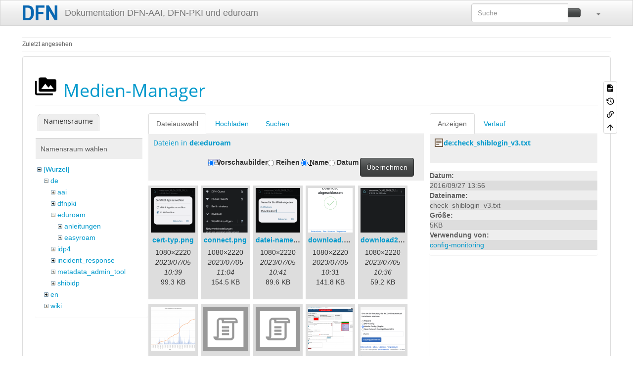

--- FILE ---
content_type: text/html; charset=utf-8
request_url: https://doku.tid.dfn.de/de:aai:eduid:ag3?ns=de%3Aeduroam&tab_files=files&do=media&tab_details=view&image=de%3Acheck_shiblogin_v3.txt
body_size: 12918
content:
<!DOCTYPE html>
<html xmlns="http://www.w3.org/1999/xhtml" lang="de" dir="ltr" class="no-js">
<head>
    <meta charset="UTF-8" />
    <title>de:aai:eduid:ag3 [Dokumentation DFN-AAI, DFN-PKI und eduroam]</title>
    <script>(function(H){H.className=H.className.replace(/\bno-js\b/,'js')})(document.documentElement)</script>
    <meta name="viewport" content="width=device-width,initial-scale=1" />
    <link rel="shortcut icon" href="/_media/favicon.ico" />
<link rel="apple-touch-icon" href="/lib/tpl/bootstrap3/images/apple-touch-icon.png" />
<meta name="generator" content="DokuWiki"/>
<meta name="robots" content="noindex,nofollow"/>
<link rel="search" type="application/opensearchdescription+xml" href="/lib/exe/opensearch.php" title="Dokumentation DFN-AAI, DFN-PKI und eduroam"/>
<link rel="start" href="/"/>
<link rel="contents" href="/de:aai:eduid:ag3?do=index" title="Übersicht"/>
<link rel="manifest" href="/lib/exe/manifest.php" crossorigin="use-credentials"/>
<link rel="alternate" type="application/rss+xml" title="Letzte Änderungen" href="/feed.php"/>
<link rel="alternate" type="application/rss+xml" title="Aktueller Namensraum" href="/feed.php?mode=list&amp;ns=de:aai:eduid"/>
<link rel="alternate" type="text/html" title="HTML Klartext" href="/_export/xhtml/de:aai:eduid:ag3"/>
<link rel="alternate" type="text/plain" title="Wiki Markup" href="/_export/raw/de:aai:eduid:ag3"/>
<link rel="stylesheet" href="/lib/exe/css.php?t=bootstrap3&amp;tseed=3d909b1e9d8b9b0015f7356bb1ff4514"/>
<link type="text/css" rel="stylesheet" href="/lib/plugins/datatables/assets/datatables.net-fixedheader-dt/css/fixedHeader.dataTables.min.css"/>
<link type="text/css" rel="stylesheet" href="/lib/plugins/datatables/assets/datatables.net-fixedcolumns-dt/css/fixedColumns.dataTables.min.css"/>
<link type="text/css" rel="stylesheet" href="/lib/plugins/datatables/assets/datatables.net/css/dataTables.bootstrap.min.css"/>
<link type="text/css" rel="stylesheet" href="/lib/plugins/datatables/assets/datatables.net-buttons/css/buttons.bootstrap.min.css"/>
<link type="text/css" rel="stylesheet" href="/lib/plugins/icons/assets/font-awesome/css/font-awesome.min.css"/>
<link type="text/css" rel="stylesheet" href="/lib/plugins/icons/assets/material-design-icons/css/materialdesignicons.min.css"/>
<script >var NS='de:aai:eduid';var JSINFO = {"plugin_acmenu":{"doku_base":"\/","doku_url":"https:\/\/doku.tid.dfn.de\/","doku_script":"doku.php","start":"start","useslash":0,"canonical":0,"userewrite":"1"},"plugin":{"datatables":{"config":{"dom":"lBfrtip","language":{"url":"\/lib\/plugins\/datatables\/assets\/datatables.net-i18n\/de-DE.json"}},"enableForAllTables":0}},"move_renameokay":false,"move_allowrename":false,"plugins":{"vshare":{"youtube":"youtube\\.com\/.*[&?]v=([a-z0-9_\\-]+)","vimeo":"vimeo\\.com\\\/(\\d+)","slideshare":"slideshare.*id=(\\d+)","dailymotion":"dailymotion\\.com\/video\/([a-z0-9]+)","archiveorg":"archive\\.org\/(?:embed|details)\/([a-zA-Z0-9_\\-]+)","soundcloud":"soundcloud\\.com\/([\\w-]+\/[\\w-]+)","niconico":"nicovideo\\.jp\/watch\/(sm[0-9]+)","bitchute":"bitchute\\.com\\\/video\\\/([a-zA-Z0-9_\\-]+)","coub":"coub\\.com\\\/view\\\/([a-zA-Z0-9_\\-]+)","odysee":"odysee\\.com\/\\$\/(?:embed|download)\/([-%_?=\/a-zA-Z0-9]+)","youku":"v\\.youku\\.com\/v_show\/id_([0-9A-Za-z=]+)\\.html","bilibili":"bilibili\\.com\\\/video\\\/(BV[0-9A-Za-z]+)","msoffice":"(?:office\\.com.*[&?]videoid=([a-z0-9\\-]+))","msstream":"microsoftstream\\.com\\\/video\\\/([a-f0-9\\-]{36})","rutube":"rutube\\.ru\\\/video\\\/([a-z0-9]+)\\\/","gdrive":"drive\\.google\\.com\\\/file\\\/d\\\/([a-zA-Z0-9_-]+)\/"}},"bootstrap3":{"mode":"media","toc":[],"config":{"collapsibleSections":0,"fixedTopNavbar":1,"showSemanticPopup":0,"sidebarOnNavbar":0,"tagsOnTop":0,"tocAffix":0,"tocCollapseOnScroll":0,"tocCollapsed":0,"tocLayout":"default","useAnchorJS":1,"useAlternativeToolbarIcons":1,"disableSearchSuggest":0}},"id":"de:aai:eduid:ag3","namespace":"de:aai:eduid","ACT":"media","useHeadingNavigation":0,"useHeadingContent":0};(function(H){H.className=H.className.replace(/\bno-js\b/,'js')})(document.documentElement);</script>
<script src="/lib/exe/jquery.php?tseed=8faf3dc90234d51a499f4f428a0eae43" defer="defer"></script>
<script src="/lib/exe/js.php?t=bootstrap3&amp;tseed=3d909b1e9d8b9b0015f7356bb1ff4514&amp;lang=de" defer="defer"></script>
<script type="text/javascript" src="/lib/plugins/datatables/assets/datatables.net/js/jquery.dataTables.min.js" defer="defer"></script>
<script type="text/javascript" src="/lib/plugins/datatables/assets/datatables.net-fixedheader-dt/js/fixedHeader.dataTables.min.js" defer="defer"></script>
<script type="text/javascript" src="/lib/plugins/datatables/assets/datatables.net-fixedcolumns-dt/js/fixedColumns.dataTables.min.js" defer="defer"></script>
<script type="text/javascript" src="/lib/plugins/datatables/assets/datatables.net-buttons/js/dataTables.buttons.min.js" defer="defer"></script>
<script type="text/javascript" src="/lib/plugins/datatables/assets/datatables.net-buttons/js/buttons.html5.min.js" defer="defer"></script>
<script type="text/javascript" src="/lib/plugins/datatables/assets/datatables.net-buttons/js/buttons.print.min.js" defer="defer"></script>
<script type="text/javascript" src="/lib/plugins/datatables/assets/jszip/jszip.min.js" defer="defer"></script>
<script type="text/javascript" src="/lib/plugins/datatables/assets/pdfmake/pdfmake.min.js" defer="defer"></script>
<script type="text/javascript" src="/lib/plugins/datatables/assets/pdfmake/vfs_fonts.js" defer="defer"></script>
<script type="text/javascript" src="/lib/plugins/datatables/assets/datatables.net/js/dataTables.bootstrap.min.js" defer="defer"></script>
<script type="text/javascript" src="/lib/plugins/datatables/assets/datatables.net-buttons/js/buttons.bootstrap.min.js" defer="defer"></script>
<style type="text/css">@media screen { body { margin-top: 70px; }  #dw__toc.affix { top: 60px; position: fixed !important; } }</style>
    <!--[if lt IE 9]>
    <script type="text/javascript" src="https://oss.maxcdn.com/html5shiv/3.7.2/html5shiv.min.js"></script>
    <script type="text/javascript" src="https://oss.maxcdn.com/respond/1.4.2/respond.min.js"></script>
    <![endif]-->
</head>
<body class="spacelab dokuwiki mode_media tpl_bootstrap3 dw-page-on-panel dw-fluid-container" data-page-id="de:aai:eduid:ag3"><div class="dokuwiki">
    <header id="dokuwiki__header" class="dw-container dokuwiki container-fluid mx-5">
    <!--
<div class="alert alert-info alert-dismissable page-alert">
Die Wartungsarbeiten am Mittwoch, 2. Mai, wurden erfolgreich abgeschlossen.
</div>
-->
<!-- navbar -->
<nav id="dw__navbar" class="navbar navbar-fixed-top navbar-default" role="navigation">

    <div class="dw-container container-fluid mx-5">

        <div class="navbar-header">

            <button class="navbar-toggle" type="button" data-toggle="collapse" data-target=".navbar-collapse">
                <span class="icon-bar"></span>
                <span class="icon-bar"></span>
                <span class="icon-bar"></span>
            </button>

            <a class="navbar-brand d-flex align-items-center" href="/start" accesskey="h" title="Dokumentation DFN-AAI, DFN-PKI und eduroam"><img id="dw__logo" class="pull-left h-100 mr-4" alt="Dokumentation DFN-AAI, DFN-PKI und eduroam" src="/_media/logo.png" /><div class="pull-right"><div id="dw__title">Dokumentation DFN-AAI, DFN-PKI und eduroam</div></div></a>
        </div>

        <div class="collapse navbar-collapse">

            
            
            <div class="navbar-right" id="dw__navbar_items">

                <!-- navbar-searchform -->
<form action="/de:aai:eduid:ag3" accept-charset="utf-8" class="navbar-form navbar-left search" id="dw__search" method="get" role="search">
    <div class="input-group">
        <input id="qsearch" autocomplete="off" type="search" placeholder="Suche" value="" accesskey="f" name="q" class="form-control" title="[F]" />
        <div class="input-group-btn">
            <button  class="btn btn-default" type="submit" title="Suche">
                <span class="iconify"  data-icon="mdi:magnify"></span>            </button>
        </div>

    </div>
    <input type="hidden" name="do" value="search" />
</form>
<!-- /navbar-searchform -->
<!-- tools-menu -->
<ul class="nav navbar-nav dw-action-icon" id="dw__tools">

    
    <li class="dropdown">

        <a href="" class="dropdown-toggle" data-target="#" data-toggle="dropdown" title="" role="button" aria-haspopup="true" aria-expanded="false">
            <span class="iconify"  data-icon="mdi:wrench"></span> <span class="hidden-lg hidden-md hidden-sm">Werkzeuge</span> <span class="caret"></span>
        </a>

        <ul class="dropdown-menu tools" role="menu">
            
            <li class="dropdown-header">
                <span class="iconify"  data-icon="mdi:account"></span> Benutzer-Werkzeuge            </li>

            <li class="action"><a href="/de:aai:eduid:ag3?do=login&amp;sectok=" title="Anmelden" rel="nofollow" class="menuitem login"><svg xmlns="http://www.w3.org/2000/svg" width="24" height="24" viewBox="0 0 24 24"><path d="M10 17.25V14H3v-4h7V6.75L15.25 12 10 17.25M8 2h9a2 2 0 0 1 2 2v16a2 2 0 0 1-2 2H8a2 2 0 0 1-2-2v-4h2v4h9V4H8v4H6V4a2 2 0 0 1 2-2z"/></svg><span>Anmelden</span></a></li>
                        <li class="divider" role="separator"></li>
            
        
            <li class="dropdown-header">
                <span class="iconify"  data-icon="mdi:toolbox"></span> Webseiten-Werkzeuge            </li>

            <li class="action"><a href="/de:aai:eduid:ag3?do=recent" title="Letzte Änderungen [r]" rel="nofollow" accesskey="r" class="menuitem recent"><svg xmlns="http://www.w3.org/2000/svg" width="24" height="24" viewBox="0 0 24 24"><path d="M15 13h1.5v2.82l2.44 1.41-.75 1.3L15 16.69V13m4-5H5v11h4.67c-.43-.91-.67-1.93-.67-3a7 7 0 0 1 7-7c1.07 0 2.09.24 3 .67V8M5 21a2 2 0 0 1-2-2V5c0-1.11.89-2 2-2h1V1h2v2h8V1h2v2h1a2 2 0 0 1 2 2v6.1c1.24 1.26 2 2.99 2 4.9a7 7 0 0 1-7 7c-1.91 0-3.64-.76-4.9-2H5m11-9.85A4.85 4.85 0 0 0 11.15 16c0 2.68 2.17 4.85 4.85 4.85A4.85 4.85 0 0 0 20.85 16c0-2.68-2.17-4.85-4.85-4.85z"/></svg><span>Letzte Änderungen</span></a></li><li class="action active"><a href="/de:aai:eduid:ag3?do=media&amp;ns=de%3Aaai%3Aeduid" title="Medien-Manager" rel="nofollow" class="menuitem media"><svg xmlns="http://www.w3.org/2000/svg" width="24" height="24" viewBox="0 0 24 24"><path d="M7 15l4.5-6 3.5 4.5 2.5-3L21 15m1-11h-8l-2-2H6a2 2 0 0 0-2 2v12a2 2 0 0 0 2 2h16a2 2 0 0 0 2-2V6a2 2 0 0 0-2-2M2 6H0v14a2 2 0 0 0 2 2h18v-2H2V6z"/></svg><span>Medien-Manager</span></a></li><li class="action"><a href="/de:aai:eduid:ag3?do=index" title="Übersicht [x]" rel="nofollow" accesskey="x" class="menuitem index"><svg xmlns="http://www.w3.org/2000/svg" width="24" height="24" viewBox="0 0 24 24"><path d="M3 3h6v4H3V3m12 7h6v4h-6v-4m0 7h6v4h-6v-4m-2-4H7v5h6v2H5V9h2v2h6v2z"/></svg><span>Übersicht</span></a></li>
                        <li class="divider" role="separator"></li>
            
        
            <li class="dropdown-header">
                <span class="iconify"  data-icon="mdi:file-document-outline"></span> Seiten-Werkzeuge            </li>

            <li class="action"><a href="/de:aai:eduid:ag3?do=" title="Seite anzeigen [v]" rel="nofollow" accesskey="v" class="menuitem show"><svg xmlns="http://www.w3.org/2000/svg" width="24" height="24" viewBox="0 0 24 24"><path d="M13 9h5.5L13 3.5V9M6 2h8l6 6v12a2 2 0 0 1-2 2H6a2 2 0 0 1-2-2V4c0-1.11.89-2 2-2m9 16v-2H6v2h9m3-4v-2H6v2h12z"/></svg><span>Seite anzeigen</span></a></li><li class="action"><a href="/de:aai:eduid:ag3?do=revisions" title="Ältere Versionen [o]" rel="nofollow" accesskey="o" class="menuitem revs"><svg xmlns="http://www.w3.org/2000/svg" width="24" height="24" viewBox="0 0 24 24"><path d="M11 7v5.11l4.71 2.79.79-1.28-4-2.37V7m0-5C8.97 2 5.91 3.92 4.27 6.77L2 4.5V11h6.5L5.75 8.25C6.96 5.73 9.5 4 12.5 4a7.5 7.5 0 0 1 7.5 7.5 7.5 7.5 0 0 1-7.5 7.5c-3.27 0-6.03-2.09-7.06-5h-2.1c1.1 4.03 4.77 7 9.16 7 5.24 0 9.5-4.25 9.5-9.5A9.5 9.5 0 0 0 12.5 2z"/></svg><span>Ältere Versionen</span></a></li><li class="action"><a href="/de:aai:eduid:ag3?do=backlink" title="Links hierher" rel="nofollow" class="menuitem backlink"><svg xmlns="http://www.w3.org/2000/svg" width="24" height="24" viewBox="0 0 24 24"><path d="M10.59 13.41c.41.39.41 1.03 0 1.42-.39.39-1.03.39-1.42 0a5.003 5.003 0 0 1 0-7.07l3.54-3.54a5.003 5.003 0 0 1 7.07 0 5.003 5.003 0 0 1 0 7.07l-1.49 1.49c.01-.82-.12-1.64-.4-2.42l.47-.48a2.982 2.982 0 0 0 0-4.24 2.982 2.982 0 0 0-4.24 0l-3.53 3.53a2.982 2.982 0 0 0 0 4.24m2.82-4.24c.39-.39 1.03-.39 1.42 0a5.003 5.003 0 0 1 0 7.07l-3.54 3.54a5.003 5.003 0 0 1-7.07 0 5.003 5.003 0 0 1 0-7.07l1.49-1.49c-.01.82.12 1.64.4 2.43l-.47.47a2.982 2.982 0 0 0 0 4.24 2.982 2.982 0 0 0 4.24 0l3.53-3.53a2.982 2.982 0 0 0 0-4.24.973.973 0 0 1 0-1.42z"/></svg><span>Links hierher</span></a></li><li class="action"><a href="#dokuwiki__top" title="Nach oben [t]" rel="nofollow" accesskey="t" class="menuitem top"><svg xmlns="http://www.w3.org/2000/svg" width="24" height="24" viewBox="0 0 24 24"><path d="M13 20h-2V8l-5.5 5.5-1.42-1.42L12 4.16l7.92 7.92-1.42 1.42L13 8v12z"/></svg><span>Nach oben</span></a></li>
            
                </ul>
    </li>

    
</ul>
<!-- /tools-menu -->

                <ul class="nav navbar-nav">

                    
                                        <li>
                        <span class="dw__actions dw-action-icon">
                                                </span>
                    </li>
                    
                </ul>

                
                
            </div>

        </div>
    </div>
</nav>
<!-- navbar -->
    </header>

    <a name="dokuwiki__top" id="dokuwiki__top"></a>

    <main role="main" class="dw-container pb-5 dokuwiki container-fluid mx-5">

        <div id="dokuwiki__pageheader">

            
            <!-- breadcrumbs -->
<nav id="dw__breadcrumbs" class="small">

    <hr/>

    
        <div class="dw__breadcrumbs hidden-print">
        <ol class="breadcrumb"><li>Zuletzt angesehen</li>    </div>
    
    <hr/>

</nav>
<!-- /breadcrumbs -->

            <p class="text-right">
                            </p>

            <div id="dw__msgarea" class="small">
                            </div>

        </div>

        <div class="row">

            
            <article id="dokuwiki__content" class="col-sm-12 col-md-12 " itemscope itemtype="http://schema.org/Article" itemref="dw__license">

                
<!-- page-tools -->
<nav id="dw__pagetools" class="hidden-print">
    <div class="tools panel panel-default">
        <ul class="nav nav-stacked nav-pills text-muted">
            <li class="action"><a href="/de:aai:eduid:ag3?do=" title="Seite anzeigen [v]" rel="nofollow" accesskey="v" class="menuitem show"><svg xmlns="http://www.w3.org/2000/svg" width="24" height="24" viewBox="0 0 24 24"><path d="M13 9h5.5L13 3.5V9M6 2h8l6 6v12a2 2 0 0 1-2 2H6a2 2 0 0 1-2-2V4c0-1.11.89-2 2-2m9 16v-2H6v2h9m3-4v-2H6v2h12z"/></svg><span>Seite anzeigen</span></a></li><li class="action"><a href="/de:aai:eduid:ag3?do=revisions" title="Ältere Versionen [o]" rel="nofollow" accesskey="o" class="menuitem revs"><svg xmlns="http://www.w3.org/2000/svg" width="24" height="24" viewBox="0 0 24 24"><path d="M11 7v5.11l4.71 2.79.79-1.28-4-2.37V7m0-5C8.97 2 5.91 3.92 4.27 6.77L2 4.5V11h6.5L5.75 8.25C6.96 5.73 9.5 4 12.5 4a7.5 7.5 0 0 1 7.5 7.5 7.5 7.5 0 0 1-7.5 7.5c-3.27 0-6.03-2.09-7.06-5h-2.1c1.1 4.03 4.77 7 9.16 7 5.24 0 9.5-4.25 9.5-9.5A9.5 9.5 0 0 0 12.5 2z"/></svg><span>Ältere Versionen</span></a></li><li class="action"><a href="/de:aai:eduid:ag3?do=backlink" title="Links hierher" rel="nofollow" class="menuitem backlink"><svg xmlns="http://www.w3.org/2000/svg" width="24" height="24" viewBox="0 0 24 24"><path d="M10.59 13.41c.41.39.41 1.03 0 1.42-.39.39-1.03.39-1.42 0a5.003 5.003 0 0 1 0-7.07l3.54-3.54a5.003 5.003 0 0 1 7.07 0 5.003 5.003 0 0 1 0 7.07l-1.49 1.49c.01-.82-.12-1.64-.4-2.42l.47-.48a2.982 2.982 0 0 0 0-4.24 2.982 2.982 0 0 0-4.24 0l-3.53 3.53a2.982 2.982 0 0 0 0 4.24m2.82-4.24c.39-.39 1.03-.39 1.42 0a5.003 5.003 0 0 1 0 7.07l-3.54 3.54a5.003 5.003 0 0 1-7.07 0 5.003 5.003 0 0 1 0-7.07l1.49-1.49c-.01.82.12 1.64.4 2.43l-.47.47a2.982 2.982 0 0 0 0 4.24 2.982 2.982 0 0 0 4.24 0l3.53-3.53a2.982 2.982 0 0 0 0-4.24.973.973 0 0 1 0-1.42z"/></svg><span>Links hierher</span></a></li><li class="action"><a href="#dokuwiki__top" title="Nach oben [t]" rel="nofollow" accesskey="t" class="menuitem top"><svg xmlns="http://www.w3.org/2000/svg" width="24" height="24" viewBox="0 0 24 24"><path d="M13 20h-2V8l-5.5 5.5-1.42-1.42L12 4.16l7.92 7.92-1.42 1.42L13 8v12z"/></svg><span>Nach oben</span></a></li>        </ul>
    </div>
</nav>
<!-- /page-tools -->

                <div class="panel panel-default px-3 py-2" itemprop="articleBody">
                    <div class="page panel-body">

                        
<div class="dw-content-page "><!-- content --><div class="dw-content"><div id="mediamanager__page">
<h1 class="page-header pb-3 mb-4 mt-0"><svg viewBox="0 0 24 24" xmlns="http://www.w3.org/2000/svg" width="1em" height="1em" role="presentation" class="iconify mr-2"><path d="M7 15l4.5-6 3.5 4.5 2.5-3L21 15m1-11h-8l-2-2H6a2 2 0 0 0-2 2v12a2 2 0 0 0 2 2h16a2 2 0 0 0 2-2V6a2 2 0 0 0-2-2M2 6H0v14a2 2 0 0 0 2 2h18v-2H2V6z"/></svg> Medien-Manager</h1>
<div class="panel namespaces">
<h2 class="page-header pb-3 mb-4 mt-0">Namensräume</h2>
<div class="panelHeader">Namensraum wählen</div>
<div class="panelContent" id="media__tree">

<ul class="idx fix-media-list-overlap">
<li class="media level0 open"><img src="/lib/images/minus.gif" alt="−" /><div class="li"><a href="/de:aai:eduid:ag3?ns=&amp;tab_files=files&amp;do=media&amp;tab_details=view&amp;image=de%3Acheck_shiblogin_v3.txt" class="idx_dir">[Wurzel]</a></div>
<ul class="idx fix-media-list-overlap">
<li class="media level1 open"><img src="/lib/images/minus.gif" alt="−" /><div class="li"><a href="/de:aai:eduid:ag3?ns=de&amp;tab_files=files&amp;do=media&amp;tab_details=view&amp;image=de%3Acheck_shiblogin_v3.txt" class="idx_dir">de</a></div>
<ul class="idx fix-media-list-overlap">
<li class="media level2 closed"><img src="/lib/images/plus.gif" alt="+" /><div class="li"><a href="/de:aai:eduid:ag3?ns=de%3Aaai&amp;tab_files=files&amp;do=media&amp;tab_details=view&amp;image=de%3Acheck_shiblogin_v3.txt" class="idx_dir">aai</a></div></li>
<li class="media level2 closed"><img src="/lib/images/plus.gif" alt="+" /><div class="li"><a href="/de:aai:eduid:ag3?ns=de%3Adfnpki&amp;tab_files=files&amp;do=media&amp;tab_details=view&amp;image=de%3Acheck_shiblogin_v3.txt" class="idx_dir">dfnpki</a></div></li>
<li class="media level2 open"><img src="/lib/images/minus.gif" alt="−" /><div class="li"><a href="/de:aai:eduid:ag3?ns=de%3Aeduroam&amp;tab_files=files&amp;do=media&amp;tab_details=view&amp;image=de%3Acheck_shiblogin_v3.txt" class="idx_dir">eduroam</a></div>
<ul class="idx fix-media-list-overlap">
<li class="media level3 closed"><img src="/lib/images/plus.gif" alt="+" /><div class="li"><a href="/de:aai:eduid:ag3?ns=de%3Aeduroam%3Aanleitungen&amp;tab_files=files&amp;do=media&amp;tab_details=view&amp;image=de%3Acheck_shiblogin_v3.txt" class="idx_dir">anleitungen</a></div></li>
<li class="media level3 closed"><img src="/lib/images/plus.gif" alt="+" /><div class="li"><a href="/de:aai:eduid:ag3?ns=de%3Aeduroam%3Aeasyroam&amp;tab_files=files&amp;do=media&amp;tab_details=view&amp;image=de%3Acheck_shiblogin_v3.txt" class="idx_dir">easyroam</a></div></li>
</ul>
</li>
<li class="media level2 closed"><img src="/lib/images/plus.gif" alt="+" /><div class="li"><a href="/de:aai:eduid:ag3?ns=de%3Aidp4&amp;tab_files=files&amp;do=media&amp;tab_details=view&amp;image=de%3Acheck_shiblogin_v3.txt" class="idx_dir">idp4</a></div></li>
<li class="media level2 closed"><img src="/lib/images/plus.gif" alt="+" /><div class="li"><a href="/de:aai:eduid:ag3?ns=de%3Aincident_response&amp;tab_files=files&amp;do=media&amp;tab_details=view&amp;image=de%3Acheck_shiblogin_v3.txt" class="idx_dir">incident_response</a></div></li>
<li class="media level2 closed"><img src="/lib/images/plus.gif" alt="+" /><div class="li"><a href="/de:aai:eduid:ag3?ns=de%3Ametadata_admin_tool&amp;tab_files=files&amp;do=media&amp;tab_details=view&amp;image=de%3Acheck_shiblogin_v3.txt" class="idx_dir">metadata_admin_tool</a></div></li>
<li class="media level2 closed"><img src="/lib/images/plus.gif" alt="+" /><div class="li"><a href="/de:aai:eduid:ag3?ns=de%3Ashibidp&amp;tab_files=files&amp;do=media&amp;tab_details=view&amp;image=de%3Acheck_shiblogin_v3.txt" class="idx_dir">shibidp</a></div></li>
</ul>
</li>
<li class="media level1 closed"><img src="/lib/images/plus.gif" alt="+" /><div class="li"><a href="/de:aai:eduid:ag3?ns=en&amp;tab_files=files&amp;do=media&amp;tab_details=view&amp;image=de%3Acheck_shiblogin_v3.txt" class="idx_dir">en</a></div></li>
<li class="media level1 closed"><img src="/lib/images/plus.gif" alt="+" /><div class="li"><a href="/de:aai:eduid:ag3?ns=wiki&amp;tab_files=files&amp;do=media&amp;tab_details=view&amp;image=de%3Acheck_shiblogin_v3.txt" class="idx_dir">wiki</a></div></li>
</ul></li>
</ul>
</div>
</div>
<div class="panel filelist">
<h2 class="a11y sr-only page-header pb-3 mb-4 mt-0">Dateiauswahl</h2>
<ul class="nav nav-tabs">
<li class="active"><a href="#">Dateiauswahl</a></li>
<li><a href="/de:aai:eduid:ag3?tab_files=upload&amp;do=media&amp;tab_details=view&amp;image=de%3Acheck_shiblogin_v3.txt&amp;ns=de%3Aeduroam">Hochladen</a></li>
<li><a href="/de:aai:eduid:ag3?tab_files=search&amp;do=media&amp;tab_details=view&amp;image=de%3Acheck_shiblogin_v3.txt&amp;ns=de%3Aeduroam">Suchen</a></li>
</ul>
<div class="panelHeader">
<h3 class="page-header pb-3 mb-4 mt-0">Dateien in <strong>de:eduroam</strong></h3>
<form method="get" action="/de:aai:eduid:ag3" class="options doku_form form-inline" accept-charset="utf-8"><input type="hidden" name="sectok" value="" /><input type="hidden" name="do" value="media" /><input type="hidden" name="tab_files" value="files" /><input type="hidden" name="tab_details" value="view" /><input type="hidden" name="image" value="de:check_shiblogin_v3.txt" /><input type="hidden" name="ns" value="de:eduroam" /><div class="no"><ul class="fix-media-list-overlap">
<li class="listType"><label for="listType__thumbs" class="thumbs control-label">
<input name="list_dwmedia" type="radio" value="thumbs" id="listType__thumbs" class="thumbs radio-inline"  checked="checked" />
<span>Vorschaubilder</span>
</label><label for="listType__rows" class="rows control-label">
<input name="list_dwmedia" type="radio" value="rows" id="listType__rows" class="rows radio-inline" />
<span>Reihen</span>
</label></li>
<li class="sortBy"><label for="sortBy__name" class="name control-label">
<input name="sort_dwmedia" type="radio" value="name" id="sortBy__name" class="name radio-inline"  checked="checked" />
<span>Name</span>
</label><label for="sortBy__date" class="date control-label">
<input name="sort_dwmedia" type="radio" value="date" id="sortBy__date" class="date radio-inline" />
<span>Datum</span>
</label></li>
<li><button value="1" type="submit" class="btn btn-default">Übernehmen</button></li>
</ul>
</div></form></div>
<div class="panelContent">
<ul class="thumbs fix-media-list-overlap"><li><dl title="cert-typ.png"><dt><a id="l_:de:eduroam:cert-typ.png" class="image thumb" href="/de:aai:eduid:ag3?image=de%3Aeduroam%3Acert-typ.png&amp;ns=de%3Aeduroam&amp;tab_details=view&amp;do=media&amp;tab_files=files"><img src="/_media/de:eduroam:cert-typ.png?w=90&amp;h=90&amp;tok=dd6a5b" alt="cert-typ.png" loading="lazy" width="90" height="90" /></a></dt><dd class="name"><a href="/de:aai:eduid:ag3?image=de%3Aeduroam%3Acert-typ.png&amp;ns=de%3Aeduroam&amp;tab_details=view&amp;do=media&amp;tab_files=files" id="h_:de:eduroam:cert-typ.png">cert-typ.png</a></dd><dd class="size">1080&#215;2220</dd><dd class="date">2023/07/05 10:39</dd><dd class="filesize">99.3 KB</dd></dl></li><li><dl title="connect.png"><dt><a id="l_:de:eduroam:connect.png" class="image thumb" href="/de:aai:eduid:ag3?image=de%3Aeduroam%3Aconnect.png&amp;ns=de%3Aeduroam&amp;tab_details=view&amp;do=media&amp;tab_files=files"><img src="/_media/de:eduroam:connect.png?w=90&amp;h=90&amp;tok=322f8f" alt="connect.png" loading="lazy" width="90" height="90" /></a></dt><dd class="name"><a href="/de:aai:eduid:ag3?image=de%3Aeduroam%3Aconnect.png&amp;ns=de%3Aeduroam&amp;tab_details=view&amp;do=media&amp;tab_files=files" id="h_:de:eduroam:connect.png">connect.png</a></dd><dd class="size">1080&#215;2220</dd><dd class="date">2023/07/05 11:04</dd><dd class="filesize">154.5 KB</dd></dl></li><li><dl title="datei-name.png"><dt><a id="l_:de:eduroam:datei-name.png" class="image thumb" href="/de:aai:eduid:ag3?image=de%3Aeduroam%3Adatei-name.png&amp;ns=de%3Aeduroam&amp;tab_details=view&amp;do=media&amp;tab_files=files"><img src="/_media/de:eduroam:datei-name.png?w=90&amp;h=90&amp;tok=b00cf9" alt="datei-name.png" loading="lazy" width="90" height="90" /></a></dt><dd class="name"><a href="/de:aai:eduid:ag3?image=de%3Aeduroam%3Adatei-name.png&amp;ns=de%3Aeduroam&amp;tab_details=view&amp;do=media&amp;tab_files=files" id="h_:de:eduroam:datei-name.png">datei-name.png</a></dd><dd class="size">1080&#215;2220</dd><dd class="date">2023/07/05 10:41</dd><dd class="filesize">89.6 KB</dd></dl></li><li><dl title="download.png"><dt><a id="l_:de:eduroam:download.png" class="image thumb" href="/de:aai:eduid:ag3?image=de%3Aeduroam%3Adownload.png&amp;ns=de%3Aeduroam&amp;tab_details=view&amp;do=media&amp;tab_files=files"><img src="/_media/de:eduroam:download.png?w=90&amp;h=90&amp;tok=775f6e" alt="download.png" loading="lazy" width="90" height="90" /></a></dt><dd class="name"><a href="/de:aai:eduid:ag3?image=de%3Aeduroam%3Adownload.png&amp;ns=de%3Aeduroam&amp;tab_details=view&amp;do=media&amp;tab_files=files" id="h_:de:eduroam:download.png">download.png</a></dd><dd class="size">1080&#215;2220</dd><dd class="date">2023/07/05 10:31</dd><dd class="filesize">141.8 KB</dd></dl></li><li><dl title="download2.png"><dt><a id="l_:de:eduroam:download2.png" class="image thumb" href="/de:aai:eduid:ag3?image=de%3Aeduroam%3Adownload2.png&amp;ns=de%3Aeduroam&amp;tab_details=view&amp;do=media&amp;tab_files=files"><img src="/_media/de:eduroam:download2.png?w=90&amp;h=90&amp;tok=0c589e" alt="download2.png" loading="lazy" width="90" height="90" /></a></dt><dd class="name"><a href="/de:aai:eduid:ag3?image=de%3Aeduroam%3Adownload2.png&amp;ns=de%3Aeduroam&amp;tab_details=view&amp;do=media&amp;tab_files=files" id="h_:de:eduroam:download2.png">download2.png</a></dd><dd class="size">1080&#215;2220</dd><dd class="date">2023/07/05 10:36</dd><dd class="filesize">59.2 KB</dd></dl></li><li><dl title="easyroam-entwicklung.png"><dt><a id="l_:de:eduroam:easyroam-entwicklung.png" class="image thumb" href="/de:aai:eduid:ag3?image=de%3Aeduroam%3Aeasyroam-entwicklung.png&amp;ns=de%3Aeduroam&amp;tab_details=view&amp;do=media&amp;tab_files=files"><img src="/_media/de:eduroam:easyroam-entwicklung.png?w=90&amp;h=90&amp;tok=4e9814" alt="easyroam-entwicklung.png" loading="lazy" width="90" height="90" /></a></dt><dd class="name"><a href="/de:aai:eduid:ag3?image=de%3Aeduroam%3Aeasyroam-entwicklung.png&amp;ns=de%3Aeduroam&amp;tab_details=view&amp;do=media&amp;tab_files=files" id="h_:de:eduroam:easyroam-entwicklung.png">easyroam-entwicklung.png</a></dd><dd class="size">3740&#215;2137</dd><dd class="date">2024/10/07 15:52</dd><dd class="filesize">362.6 KB</dd></dl></li><li><dl title="easyroam_extract.sh"><dt><a id="l_:de:eduroam:easyroam_extract.sh" class="image thumb" href="/de:aai:eduid:ag3?image=de%3Aeduroam%3Aeasyroam_extract.sh&amp;ns=de%3Aeduroam&amp;tab_details=view&amp;do=media&amp;tab_files=files"><img src="/lib/images/fileicons/svg/sh.svg" alt="easyroam_extract.sh" loading="lazy" width="90" height="90" /></a></dt><dd class="name"><a href="/de:aai:eduid:ag3?image=de%3Aeduroam%3Aeasyroam_extract.sh&amp;ns=de%3Aeduroam&amp;tab_details=view&amp;do=media&amp;tab_files=files" id="h_:de:eduroam:easyroam_extract.sh">easyroam_extract.sh</a></dd><dd class="size">&#160;</dd><dd class="date">2025/11/06 15:10</dd><dd class="filesize">1.6 KB</dd></dl></li><li><dl title="easyroam_nmcli.sh"><dt><a id="l_:de:eduroam:easyroam_nmcli.sh" class="image thumb" href="/de:aai:eduid:ag3?image=de%3Aeduroam%3Aeasyroam_nmcli.sh&amp;ns=de%3Aeduroam&amp;tab_details=view&amp;do=media&amp;tab_files=files"><img src="/lib/images/fileicons/svg/sh.svg" alt="easyroam_nmcli.sh" loading="lazy" width="90" height="90" /></a></dt><dd class="name"><a href="/de:aai:eduid:ag3?image=de%3Aeduroam%3Aeasyroam_nmcli.sh&amp;ns=de%3Aeduroam&amp;tab_details=view&amp;do=media&amp;tab_files=files" id="h_:de:eduroam:easyroam_nmcli.sh">easyroam_nmcli.sh</a></dd><dd class="size">&#160;</dd><dd class="date">2024/11/23 12:06</dd><dd class="filesize">2.2 KB</dd></dl></li><li><dl title="image001.png"><dt><a id="l_:de:eduroam:image001.png" class="image thumb" href="/de:aai:eduid:ag3?image=de%3Aeduroam%3Aimage001.png&amp;ns=de%3Aeduroam&amp;tab_details=view&amp;do=media&amp;tab_files=files"><img src="/_media/de:eduroam:image001.png?w=90&amp;h=90&amp;tok=a61fbb" alt="image001.png" loading="lazy" width="90" height="90" /></a></dt><dd class="name"><a href="/de:aai:eduid:ag3?image=de%3Aeduroam%3Aimage001.png&amp;ns=de%3Aeduroam&amp;tab_details=view&amp;do=media&amp;tab_files=files" id="h_:de:eduroam:image001.png">image001.png</a></dd><dd class="size">1935&#215;1679</dd><dd class="date">2022/08/30 09:25</dd><dd class="filesize">151.5 KB</dd></dl></li><li><dl title="img_0677.png"><dt><a id="l_:de:eduroam:img_0677.png" class="image thumb" href="/de:aai:eduid:ag3?image=de%3Aeduroam%3Aimg_0677.png&amp;ns=de%3Aeduroam&amp;tab_details=view&amp;do=media&amp;tab_files=files"><img src="/_media/de:eduroam:img_0677.png?w=90&amp;h=90&amp;tok=de1606" alt="img_0677.png" loading="lazy" width="90" height="90" /></a></dt><dd class="name"><a href="/de:aai:eduid:ag3?image=de%3Aeduroam%3Aimg_0677.png&amp;ns=de%3Aeduroam&amp;tab_details=view&amp;do=media&amp;tab_files=files" id="h_:de:eduroam:img_0677.png">img_0677.png</a></dd><dd class="size">1170&#215;2532</dd><dd class="date">2023/04/18 15:39</dd><dd class="filesize">721.4 KB</dd></dl></li><li><dl title="img_0678.png"><dt><a id="l_:de:eduroam:img_0678.png" class="image thumb" href="/de:aai:eduid:ag3?image=de%3Aeduroam%3Aimg_0678.png&amp;ns=de%3Aeduroam&amp;tab_details=view&amp;do=media&amp;tab_files=files"><img src="/_media/de:eduroam:img_0678.png?w=90&amp;h=90&amp;tok=7fbb60" alt="img_0678.png" loading="lazy" width="90" height="90" /></a></dt><dd class="name"><a href="/de:aai:eduid:ag3?image=de%3Aeduroam%3Aimg_0678.png&amp;ns=de%3Aeduroam&amp;tab_details=view&amp;do=media&amp;tab_files=files" id="h_:de:eduroam:img_0678.png">img_0678.png</a></dd><dd class="size">1170&#215;2532</dd><dd class="date">2023/04/18 15:50</dd><dd class="filesize">745.5 KB</dd></dl></li><li><dl title="img_0679.png"><dt><a id="l_:de:eduroam:img_0679.png" class="image thumb" href="/de:aai:eduid:ag3?image=de%3Aeduroam%3Aimg_0679.png&amp;ns=de%3Aeduroam&amp;tab_details=view&amp;do=media&amp;tab_files=files"><img src="/_media/de:eduroam:img_0679.png?w=90&amp;h=90&amp;tok=e110c8" alt="img_0679.png" loading="lazy" width="90" height="90" /></a></dt><dd class="name"><a href="/de:aai:eduid:ag3?image=de%3Aeduroam%3Aimg_0679.png&amp;ns=de%3Aeduroam&amp;tab_details=view&amp;do=media&amp;tab_files=files" id="h_:de:eduroam:img_0679.png">img_0679.png</a></dd><dd class="size">1170&#215;2532</dd><dd class="date">2023/04/18 15:54</dd><dd class="filesize">210.7 KB</dd></dl></li><li><dl title="link.jpg"><dt><a id="l_:de:eduroam:link.jpg" class="image thumb" href="/de:aai:eduid:ag3?image=de%3Aeduroam%3Alink.jpg&amp;ns=de%3Aeduroam&amp;tab_details=view&amp;do=media&amp;tab_files=files"><img src="/_media/de:eduroam:link.jpg?w=90&amp;h=90&amp;tok=14d8ca" alt="link.jpg" loading="lazy" width="90" height="90" /></a></dt><dd class="name"><a href="/de:aai:eduid:ag3?image=de%3Aeduroam%3Alink.jpg&amp;ns=de%3Aeduroam&amp;tab_details=view&amp;do=media&amp;tab_files=files" id="h_:de:eduroam:link.jpg">link.jpg</a></dd><dd class="size">704&#215;437</dd><dd class="date">2023/01/19 15:40</dd><dd class="filesize">61.5 KB</dd></dl></li><li><dl title="manuelle_optionen.png"><dt><a id="l_:de:eduroam:manuelle_optionen.png" class="image thumb" href="/de:aai:eduid:ag3?image=de%3Aeduroam%3Amanuelle_optionen.png&amp;ns=de%3Aeduroam&amp;tab_details=view&amp;do=media&amp;tab_files=files"><img src="/_media/de:eduroam:manuelle_optionen.png?w=90&amp;h=90&amp;tok=cdf9ee" alt="manuelle_optionen.png" loading="lazy" width="90" height="90" /></a></dt><dd class="name"><a href="/de:aai:eduid:ag3?image=de%3Aeduroam%3Amanuelle_optionen.png&amp;ns=de%3Aeduroam&amp;tab_details=view&amp;do=media&amp;tab_files=files" id="h_:de:eduroam:manuelle_optionen.png">manuelle_optionen.png</a></dd><dd class="size">1080&#215;2220</dd><dd class="date">2023/07/05 10:01</dd><dd class="filesize">207.4 KB</dd></dl></li><li><dl title="off2-sha2.xml"><dt><a id="l_:de:eduroam:off2-sha2.xml" class="image thumb" href="/de:aai:eduid:ag3?image=de%3Aeduroam%3Aoff2-sha2.xml&amp;ns=de%3Aeduroam&amp;tab_details=view&amp;do=media&amp;tab_files=files"><img src="/lib/images/fileicons/svg/xml.svg" alt="off2-sha2.xml" loading="lazy" width="90" height="90" /></a></dt><dd class="name"><a href="/de:aai:eduid:ag3?image=de%3Aeduroam%3Aoff2-sha2.xml&amp;ns=de%3Aeduroam&amp;tab_details=view&amp;do=media&amp;tab_files=files" id="h_:de:eduroam:off2-sha2.xml">off2-sha2.xml</a></dd><dd class="size">&#160;</dd><dd class="date">2023/02/06 13:13</dd><dd class="filesize">3.2 KB</dd></dl></li><li><dl title="off2.xml"><dt><a id="l_:de:eduroam:off2.xml" class="image thumb" href="/de:aai:eduid:ag3?image=de%3Aeduroam%3Aoff2.xml&amp;ns=de%3Aeduroam&amp;tab_details=view&amp;do=media&amp;tab_files=files"><img src="/lib/images/fileicons/svg/xml.svg" alt="off2.xml" loading="lazy" width="90" height="90" /></a></dt><dd class="name"><a href="/de:aai:eduid:ag3?image=de%3Aeduroam%3Aoff2.xml&amp;ns=de%3Aeduroam&amp;tab_details=view&amp;do=media&amp;tab_files=files" id="h_:de:eduroam:off2.xml">off2.xml</a></dd><dd class="size">&#160;</dd><dd class="date">2023/02/06 10:26</dd><dd class="filesize">3.2 KB</dd></dl></li><li><dl title="p12.png"><dt><a id="l_:de:eduroam:p12.png" class="image thumb" href="/de:aai:eduid:ag3?image=de%3Aeduroam%3Ap12.png&amp;ns=de%3Aeduroam&amp;tab_details=view&amp;do=media&amp;tab_files=files"><img src="/_media/de:eduroam:p12.png?w=90&amp;h=90&amp;tok=2d1431" alt="p12.png" loading="lazy" width="90" height="90" /></a></dt><dd class="name"><a href="/de:aai:eduid:ag3?image=de%3Aeduroam%3Ap12.png&amp;ns=de%3Aeduroam&amp;tab_details=view&amp;do=media&amp;tab_files=files" id="h_:de:eduroam:p12.png">p12.png</a></dd><dd class="size">1080&#215;2220</dd><dd class="date">2023/07/05 10:20</dd><dd class="filesize">210.4 KB</dd></dl></li><li><dl title="picture-july.png"><dt><a id="l_:de:eduroam:picture-july.png" class="image thumb" href="/de:aai:eduid:ag3?image=de%3Aeduroam%3Apicture-july.png&amp;ns=de%3Aeduroam&amp;tab_details=view&amp;do=media&amp;tab_files=files"><img src="/_media/de:eduroam:picture-july.png?w=90&amp;h=90&amp;tok=5309d6" alt="picture-july.png" loading="lazy" width="90" height="90" /></a></dt><dd class="name"><a href="/de:aai:eduid:ag3?image=de%3Aeduroam%3Apicture-july.png&amp;ns=de%3Aeduroam&amp;tab_details=view&amp;do=media&amp;tab_files=files" id="h_:de:eduroam:picture-july.png">picture-july.png</a></dd><dd class="size">3740&#215;2137</dd><dd class="date">2023/07/11 13:55</dd><dd class="filesize">225.8 KB</dd></dl></li><li><dl title="picture-june.png"><dt><a id="l_:de:eduroam:picture-june.png" class="image thumb" href="/de:aai:eduid:ag3?image=de%3Aeduroam%3Apicture-june.png&amp;ns=de%3Aeduroam&amp;tab_details=view&amp;do=media&amp;tab_files=files"><img src="/_media/de:eduroam:picture-june.png?w=90&amp;h=90&amp;tok=732989" alt="picture-june.png" loading="lazy" width="90" height="90" /></a></dt><dd class="name"><a href="/de:aai:eduid:ag3?image=de%3Aeduroam%3Apicture-june.png&amp;ns=de%3Aeduroam&amp;tab_details=view&amp;do=media&amp;tab_files=files" id="h_:de:eduroam:picture-june.png">picture-june.png</a></dd><dd class="size">3740&#215;2137</dd><dd class="date">2023/07/03 17:14</dd><dd class="filesize">230.4 KB</dd></dl></li><li><dl title="picture-march-2024.png"><dt><a id="l_:de:eduroam:picture-march-2024.png" class="image thumb" href="/de:aai:eduid:ag3?image=de%3Aeduroam%3Apicture-march-2024.png&amp;ns=de%3Aeduroam&amp;tab_details=view&amp;do=media&amp;tab_files=files"><img src="/_media/de:eduroam:picture-march-2024.png?w=90&amp;h=90&amp;tok=fa0d32" alt="picture-march-2024.png" loading="lazy" width="90" height="90" /></a></dt><dd class="name"><a href="/de:aai:eduid:ag3?image=de%3Aeduroam%3Apicture-march-2024.png&amp;ns=de%3Aeduroam&amp;tab_details=view&amp;do=media&amp;tab_files=files" id="h_:de:eduroam:picture-march-2024.png">picture-march-2024.png</a></dd><dd class="size">480&#215;274</dd><dd class="date">2024/03/18 09:48</dd><dd class="filesize">30.3 KB</dd></dl></li><li><dl title="picture-mid-october.2023.png"><dt><a id="l_:de:eduroam:picture-mid-october.2023.png" class="image thumb" href="/de:aai:eduid:ag3?image=de%3Aeduroam%3Apicture-mid-october.2023.png&amp;ns=de%3Aeduroam&amp;tab_details=view&amp;do=media&amp;tab_files=files"><img src="/_media/de:eduroam:picture-mid-october.2023.png?w=90&amp;h=90&amp;tok=292edc" alt="picture-mid-october.2023.png" loading="lazy" width="90" height="90" /></a></dt><dd class="name"><a href="/de:aai:eduid:ag3?image=de%3Aeduroam%3Apicture-mid-october.2023.png&amp;ns=de%3Aeduroam&amp;tab_details=view&amp;do=media&amp;tab_files=files" id="h_:de:eduroam:picture-mid-october.2023.png">picture-mid-october.2023.png</a></dd><dd class="size">3740&#215;2137</dd><dd class="date">2023/10/16 00:50</dd><dd class="filesize">341.5 KB</dd></dl></li><li><dl title="picture-oct-2023.png"><dt><a id="l_:de:eduroam:picture-oct-2023.png" class="image thumb" href="/de:aai:eduid:ag3?image=de%3Aeduroam%3Apicture-oct-2023.png&amp;ns=de%3Aeduroam&amp;tab_details=view&amp;do=media&amp;tab_files=files"><img src="/_media/de:eduroam:picture-oct-2023.png?w=90&amp;h=90&amp;tok=c12d29" alt="picture-oct-2023.png" loading="lazy" width="90" height="90" /></a></dt><dd class="name"><a href="/de:aai:eduid:ag3?image=de%3Aeduroam%3Apicture-oct-2023.png&amp;ns=de%3Aeduroam&amp;tab_details=view&amp;do=media&amp;tab_files=files" id="h_:de:eduroam:picture-oct-2023.png">picture-oct-2023.png</a></dd><dd class="size">480&#215;274</dd><dd class="date">2023/10/02 16:07</dd><dd class="filesize">34.8 KB</dd></dl></li><li><dl title="picture-sept.png"><dt><a id="l_:de:eduroam:picture-sept.png" class="image thumb" href="/de:aai:eduid:ag3?image=de%3Aeduroam%3Apicture-sept.png&amp;ns=de%3Aeduroam&amp;tab_details=view&amp;do=media&amp;tab_files=files"><img src="/_media/de:eduroam:picture-sept.png?w=90&amp;h=90&amp;tok=5dcf8e" alt="picture-sept.png" loading="lazy" width="90" height="90" /></a></dt><dd class="name"><a href="/de:aai:eduid:ag3?image=de%3Aeduroam%3Apicture-sept.png&amp;ns=de%3Aeduroam&amp;tab_details=view&amp;do=media&amp;tab_files=files" id="h_:de:eduroam:picture-sept.png">picture-sept.png</a></dd><dd class="size">3740&#215;2137</dd><dd class="date">2023/09/25 14:37</dd><dd class="filesize">394.1 KB</dd></dl></li><li><dl title="picture1-oct-2023.png"><dt><a id="l_:de:eduroam:picture1-oct-2023.png" class="image thumb" href="/de:aai:eduid:ag3?image=de%3Aeduroam%3Apicture1-oct-2023.png&amp;ns=de%3Aeduroam&amp;tab_details=view&amp;do=media&amp;tab_files=files"><img src="/_media/de:eduroam:picture1-oct-2023.png?w=90&amp;h=90&amp;tok=fc70be" alt="picture1-oct-2023.png" loading="lazy" width="90" height="90" /></a></dt><dd class="name"><a href="/de:aai:eduid:ag3?image=de%3Aeduroam%3Apicture1-oct-2023.png&amp;ns=de%3Aeduroam&amp;tab_details=view&amp;do=media&amp;tab_files=files" id="h_:de:eduroam:picture1-oct-2023.png">picture1-oct-2023.png</a></dd><dd class="size">3740&#215;2137</dd><dd class="date">2023/10/02 16:16</dd><dd class="filesize">268.1 KB</dd></dl></li><li><dl title="picture1.png"><dt><a id="l_:de:eduroam:picture1.png" class="image thumb" href="/de:aai:eduid:ag3?image=de%3Aeduroam%3Apicture1.png&amp;ns=de%3Aeduroam&amp;tab_details=view&amp;do=media&amp;tab_files=files"><img src="/_media/de:eduroam:picture1.png?w=90&amp;h=90&amp;tok=ea1c9c" alt="picture1.png" loading="lazy" width="90" height="90" /></a></dt><dd class="name"><a href="/de:aai:eduid:ag3?image=de%3Aeduroam%3Apicture1.png&amp;ns=de%3Aeduroam&amp;tab_details=view&amp;do=media&amp;tab_files=files" id="h_:de:eduroam:picture1.png">picture1.png</a></dd><dd class="size">3740&#215;2137</dd><dd class="date">2023/07/03 17:12</dd><dd class="filesize">230.4 KB</dd></dl></li><li><dl title="picture_march_2024.png"><dt><a id="l_:de:eduroam:picture_march_2024.png" class="image thumb" href="/de:aai:eduid:ag3?image=de%3Aeduroam%3Apicture_march_2024.png&amp;ns=de%3Aeduroam&amp;tab_details=view&amp;do=media&amp;tab_files=files"><img src="/_media/de:eduroam:picture_march_2024.png?w=90&amp;h=90&amp;tok=e4acbd" alt="picture_march_2024.png" loading="lazy" width="90" height="90" /></a></dt><dd class="name"><a href="/de:aai:eduid:ag3?image=de%3Aeduroam%3Apicture_march_2024.png&amp;ns=de%3Aeduroam&amp;tab_details=view&amp;do=media&amp;tab_files=files" id="h_:de:eduroam:picture_march_2024.png">picture_march_2024.png</a></dd><dd class="size">3740&#215;2137</dd><dd class="date">2024/03/18 12:29</dd><dd class="filesize">234.5 KB</dd></dl></li><li><dl title="qr-code.png"><dt><a id="l_:de:eduroam:qr-code.png" class="image thumb" href="/de:aai:eduid:ag3?image=de%3Aeduroam%3Aqr-code.png&amp;ns=de%3Aeduroam&amp;tab_details=view&amp;do=media&amp;tab_files=files"><img src="/_media/de:eduroam:qr-code.png?w=90&amp;h=90&amp;tok=aaca0e" alt="qr-code.png" loading="lazy" width="90" height="90" /></a></dt><dd class="name"><a href="/de:aai:eduid:ag3?image=de%3Aeduroam%3Aqr-code.png&amp;ns=de%3Aeduroam&amp;tab_details=view&amp;do=media&amp;tab_files=files" id="h_:de:eduroam:qr-code.png">qr-code.png</a></dd><dd class="size">1188&#215;1188</dd><dd class="date">2022/07/07 00:02</dd><dd class="filesize">76.2 KB</dd></dl></li><li><dl title="qr.png"><dt><a id="l_:de:eduroam:qr.png" class="image thumb" href="/de:aai:eduid:ag3?image=de%3Aeduroam%3Aqr.png&amp;ns=de%3Aeduroam&amp;tab_details=view&amp;do=media&amp;tab_files=files"><img src="/_media/de:eduroam:qr.png?w=90&amp;h=90&amp;tok=2269e9" alt="qr.png" loading="lazy" width="90" height="90" /></a></dt><dd class="name"><a href="/de:aai:eduid:ag3?image=de%3Aeduroam%3Aqr.png&amp;ns=de%3Aeduroam&amp;tab_details=view&amp;do=media&amp;tab_files=files" id="h_:de:eduroam:qr.png">qr.png</a></dd><dd class="size">650&#215;650</dd><dd class="date">2021/11/18 13:58</dd><dd class="filesize">18.1 KB</dd></dl></li><li><dl title="screenshot-realmconfigs.png"><dt><a id="l_:de:eduroam:screenshot-realmconfigs.png" class="image thumb" href="/de:aai:eduid:ag3?image=de%3Aeduroam%3Ascreenshot-realmconfigs.png&amp;ns=de%3Aeduroam&amp;tab_details=view&amp;do=media&amp;tab_files=files"><img src="/_media/de:eduroam:screenshot-realmconfigs.png?w=90&amp;h=90&amp;tok=80ff4e" alt="screenshot-realmconfigs.png" loading="lazy" width="90" height="90" /></a></dt><dd class="name"><a href="/de:aai:eduid:ag3?image=de%3Aeduroam%3Ascreenshot-realmconfigs.png&amp;ns=de%3Aeduroam&amp;tab_details=view&amp;do=media&amp;tab_files=files" id="h_:de:eduroam:screenshot-realmconfigs.png">screenshot-realmconfigs.png</a></dd><dd class="size">1585&#215;753</dd><dd class="date">2025/10/03 13:05</dd><dd class="filesize">110.3 KB</dd></dl></li><li><dl title="screenshot_2021-08-04_at_16.20.48.png"><dt><a id="l_:de:eduroam:screenshot_2021-08-04_at_16.20.48.png" class="image thumb" href="/de:aai:eduid:ag3?image=de%3Aeduroam%3Ascreenshot_2021-08-04_at_16.20.48.png&amp;ns=de%3Aeduroam&amp;tab_details=view&amp;do=media&amp;tab_files=files"><img src="/_media/de:eduroam:screenshot_2021-08-04_at_16.20.48.png?w=90&amp;h=90&amp;tok=3b961a" alt="screenshot_2021-08-04_at_16.20.48.png" loading="lazy" width="90" height="90" /></a></dt><dd class="name"><a href="/de:aai:eduid:ag3?image=de%3Aeduroam%3Ascreenshot_2021-08-04_at_16.20.48.png&amp;ns=de%3Aeduroam&amp;tab_details=view&amp;do=media&amp;tab_files=files" id="h_:de:eduroam:screenshot_2021-08-04_at_16.20.48.png">screenshot_2021-08-04_at_16.20.48.png</a></dd><dd class="size">1812&#215;940</dd><dd class="date">2021/08/19 13:05</dd><dd class="filesize">311.8 KB</dd></dl></li><li><dl title="screenshot_2021-08-04_at_16.28.27.png"><dt><a id="l_:de:eduroam:screenshot_2021-08-04_at_16.28.27.png" class="image thumb" href="/de:aai:eduid:ag3?image=de%3Aeduroam%3Ascreenshot_2021-08-04_at_16.28.27.png&amp;ns=de%3Aeduroam&amp;tab_details=view&amp;do=media&amp;tab_files=files"><img src="/_media/de:eduroam:screenshot_2021-08-04_at_16.28.27.png?w=90&amp;h=90&amp;tok=bfaea9" alt="screenshot_2021-08-04_at_16.28.27.png" loading="lazy" width="90" height="90" /></a></dt><dd class="name"><a href="/de:aai:eduid:ag3?image=de%3Aeduroam%3Ascreenshot_2021-08-04_at_16.28.27.png&amp;ns=de%3Aeduroam&amp;tab_details=view&amp;do=media&amp;tab_files=files" id="h_:de:eduroam:screenshot_2021-08-04_at_16.28.27.png">screenshot_2021-08-04_at_16.28.27.png</a></dd><dd class="size">1820&#215;948</dd><dd class="date">2021/08/19 13:09</dd><dd class="filesize">319.6 KB</dd></dl></li><li><dl title="screenshot_2021-08-04_at_16.55.43.png"><dt><a id="l_:de:eduroam:screenshot_2021-08-04_at_16.55.43.png" class="image thumb" href="/de:aai:eduid:ag3?image=de%3Aeduroam%3Ascreenshot_2021-08-04_at_16.55.43.png&amp;ns=de%3Aeduroam&amp;tab_details=view&amp;do=media&amp;tab_files=files"><img src="/_media/de:eduroam:screenshot_2021-08-04_at_16.55.43.png?w=90&amp;h=90&amp;tok=155eae" alt="screenshot_2021-08-04_at_16.55.43.png" loading="lazy" width="90" height="90" /></a></dt><dd class="name"><a href="/de:aai:eduid:ag3?image=de%3Aeduroam%3Ascreenshot_2021-08-04_at_16.55.43.png&amp;ns=de%3Aeduroam&amp;tab_details=view&amp;do=media&amp;tab_files=files" id="h_:de:eduroam:screenshot_2021-08-04_at_16.55.43.png">screenshot_2021-08-04_at_16.55.43.png</a></dd><dd class="size">1808&#215;937</dd><dd class="date">2021/08/19 13:16</dd><dd class="filesize">359.9 KB</dd></dl></li><li><dl title="screenshot_2021-08-06_at_07.54.28.png"><dt><a id="l_:de:eduroam:screenshot_2021-08-06_at_07.54.28.png" class="image thumb" href="/de:aai:eduid:ag3?image=de%3Aeduroam%3Ascreenshot_2021-08-06_at_07.54.28.png&amp;ns=de%3Aeduroam&amp;tab_details=view&amp;do=media&amp;tab_files=files"><img src="/_media/de:eduroam:screenshot_2021-08-06_at_07.54.28.png?w=90&amp;h=90&amp;tok=6fd9d5" alt="screenshot_2021-08-06_at_07.54.28.png" loading="lazy" width="90" height="90" /></a></dt><dd class="name"><a href="/de:aai:eduid:ag3?image=de%3Aeduroam%3Ascreenshot_2021-08-06_at_07.54.28.png&amp;ns=de%3Aeduroam&amp;tab_details=view&amp;do=media&amp;tab_files=files" id="h_:de:eduroam:screenshot_2021-08-06_at_07.54.28.png">screenshot_2021-08-06_at_07.54.28.png</a></dd><dd class="size">1825&#215;1063</dd><dd class="date">2021/08/19 13:35</dd><dd class="filesize">399.5 KB</dd></dl></li><li><dl title="screenshot_2021-08-06_at_07.57.00.png"><dt><a id="l_:de:eduroam:screenshot_2021-08-06_at_07.57.00.png" class="image thumb" href="/de:aai:eduid:ag3?image=de%3Aeduroam%3Ascreenshot_2021-08-06_at_07.57.00.png&amp;ns=de%3Aeduroam&amp;tab_details=view&amp;do=media&amp;tab_files=files"><img src="/_media/de:eduroam:screenshot_2021-08-06_at_07.57.00.png?w=90&amp;h=90&amp;tok=dd9183" alt="screenshot_2021-08-06_at_07.57.00.png" loading="lazy" width="90" height="90" /></a></dt><dd class="name"><a href="/de:aai:eduid:ag3?image=de%3Aeduroam%3Ascreenshot_2021-08-06_at_07.57.00.png&amp;ns=de%3Aeduroam&amp;tab_details=view&amp;do=media&amp;tab_files=files" id="h_:de:eduroam:screenshot_2021-08-06_at_07.57.00.png">screenshot_2021-08-06_at_07.57.00.png</a></dd><dd class="size">661&#215;497</dd><dd class="date">2021/08/19 13:38</dd><dd class="filesize">161.1 KB</dd></dl></li><li><dl title="screenshot_2021-08-06_at_07.58.10.png"><dt><a id="l_:de:eduroam:screenshot_2021-08-06_at_07.58.10.png" class="image thumb" href="/de:aai:eduid:ag3?image=de%3Aeduroam%3Ascreenshot_2021-08-06_at_07.58.10.png&amp;ns=de%3Aeduroam&amp;tab_details=view&amp;do=media&amp;tab_files=files"><img src="/_media/de:eduroam:screenshot_2021-08-06_at_07.58.10.png?w=90&amp;h=90&amp;tok=0523c7" alt="screenshot_2021-08-06_at_07.58.10.png" loading="lazy" width="90" height="90" /></a></dt><dd class="name"><a href="/de:aai:eduid:ag3?image=de%3Aeduroam%3Ascreenshot_2021-08-06_at_07.58.10.png&amp;ns=de%3Aeduroam&amp;tab_details=view&amp;do=media&amp;tab_files=files" id="h_:de:eduroam:screenshot_2021-08-06_at_07.58.10.png">screenshot_2021-08-06_at_07.58.10.png</a></dd><dd class="size">650&#215;556</dd><dd class="date">2021/08/19 13:37</dd><dd class="filesize">138.3 KB</dd></dl></li><li><dl title="screenshot_2021-08-06_at_07.59.40.png"><dt><a id="l_:de:eduroam:screenshot_2021-08-06_at_07.59.40.png" class="image thumb" href="/de:aai:eduid:ag3?image=de%3Aeduroam%3Ascreenshot_2021-08-06_at_07.59.40.png&amp;ns=de%3Aeduroam&amp;tab_details=view&amp;do=media&amp;tab_files=files"><img src="/_media/de:eduroam:screenshot_2021-08-06_at_07.59.40.png?w=90&amp;h=90&amp;tok=3793ef" alt="screenshot_2021-08-06_at_07.59.40.png" loading="lazy" width="90" height="90" /></a></dt><dd class="name"><a href="/de:aai:eduid:ag3?image=de%3Aeduroam%3Ascreenshot_2021-08-06_at_07.59.40.png&amp;ns=de%3Aeduroam&amp;tab_details=view&amp;do=media&amp;tab_files=files" id="h_:de:eduroam:screenshot_2021-08-06_at_07.59.40.png">screenshot_2021-08-06_at_07.59.40.png</a></dd><dd class="size">662&#215;495</dd><dd class="date">2021/08/19 13:43</dd><dd class="filesize">207.1 KB</dd></dl></li><li><dl title="screenshot_2021-08-06_at_08.25.12.png"><dt><a id="l_:de:eduroam:screenshot_2021-08-06_at_08.25.12.png" class="image thumb" href="/de:aai:eduid:ag3?image=de%3Aeduroam%3Ascreenshot_2021-08-06_at_08.25.12.png&amp;ns=de%3Aeduroam&amp;tab_details=view&amp;do=media&amp;tab_files=files"><img src="/_media/de:eduroam:screenshot_2021-08-06_at_08.25.12.png?w=90&amp;h=90&amp;tok=17e4da" alt="screenshot_2021-08-06_at_08.25.12.png" loading="lazy" width="90" height="90" /></a></dt><dd class="name"><a href="/de:aai:eduid:ag3?image=de%3Aeduroam%3Ascreenshot_2021-08-06_at_08.25.12.png&amp;ns=de%3Aeduroam&amp;tab_details=view&amp;do=media&amp;tab_files=files" id="h_:de:eduroam:screenshot_2021-08-06_at_08.25.12.png">screenshot_2021-08-06_at_08.25.12.png</a></dd><dd class="size">668&#215;476</dd><dd class="date">2021/08/19 13:27</dd><dd class="filesize">144.3 KB</dd></dl></li><li><dl title="screenshot_2021-08-06_at_08.56.24.png"><dt><a id="l_:de:eduroam:screenshot_2021-08-06_at_08.56.24.png" class="image thumb" href="/de:aai:eduid:ag3?image=de%3Aeduroam%3Ascreenshot_2021-08-06_at_08.56.24.png&amp;ns=de%3Aeduroam&amp;tab_details=view&amp;do=media&amp;tab_files=files"><img src="/_media/de:eduroam:screenshot_2021-08-06_at_08.56.24.png?w=90&amp;h=90&amp;tok=68ee31" alt="screenshot_2021-08-06_at_08.56.24.png" loading="lazy" width="90" height="90" /></a></dt><dd class="name"><a href="/de:aai:eduid:ag3?image=de%3Aeduroam%3Ascreenshot_2021-08-06_at_08.56.24.png&amp;ns=de%3Aeduroam&amp;tab_details=view&amp;do=media&amp;tab_files=files" id="h_:de:eduroam:screenshot_2021-08-06_at_08.56.24.png">screenshot_2021-08-06_at_08.56.24.png</a></dd><dd class="size">1825&#215;1057</dd><dd class="date">2021/08/19 13:30</dd><dd class="filesize">334.7 KB</dd></dl></li><li><dl title="screenshot_2021-08-20_at_12.18.24.png"><dt><a id="l_:de:eduroam:screenshot_2021-08-20_at_12.18.24.png" class="image thumb" href="/de:aai:eduid:ag3?image=de%3Aeduroam%3Ascreenshot_2021-08-20_at_12.18.24.png&amp;ns=de%3Aeduroam&amp;tab_details=view&amp;do=media&amp;tab_files=files"><img src="/_media/de:eduroam:screenshot_2021-08-20_at_12.18.24.png?w=90&amp;h=90&amp;tok=f887ab" alt="screenshot_2021-08-20_at_12.18.24.png" loading="lazy" width="90" height="90" /></a></dt><dd class="name"><a href="/de:aai:eduid:ag3?image=de%3Aeduroam%3Ascreenshot_2021-08-20_at_12.18.24.png&amp;ns=de%3Aeduroam&amp;tab_details=view&amp;do=media&amp;tab_files=files" id="h_:de:eduroam:screenshot_2021-08-20_at_12.18.24.png">screenshot_2021-08-20_at_12.18.24.png</a></dd><dd class="size">637&#215;907</dd><dd class="date">2021/08/20 12:22</dd><dd class="filesize">333.9 KB</dd></dl></li><li><dl title="screenshot_2021-08-20_at_12.23.59.png"><dt><a id="l_:de:eduroam:screenshot_2021-08-20_at_12.23.59.png" class="image thumb" href="/de:aai:eduid:ag3?image=de%3Aeduroam%3Ascreenshot_2021-08-20_at_12.23.59.png&amp;ns=de%3Aeduroam&amp;tab_details=view&amp;do=media&amp;tab_files=files"><img src="/_media/de:eduroam:screenshot_2021-08-20_at_12.23.59.png?w=90&amp;h=90&amp;tok=5b062a" alt="screenshot_2021-08-20_at_12.23.59.png" loading="lazy" width="90" height="90" /></a></dt><dd class="name"><a href="/de:aai:eduid:ag3?image=de%3Aeduroam%3Ascreenshot_2021-08-20_at_12.23.59.png&amp;ns=de%3Aeduroam&amp;tab_details=view&amp;do=media&amp;tab_files=files" id="h_:de:eduroam:screenshot_2021-08-20_at_12.23.59.png">screenshot_2021-08-20_at_12.23.59.png</a></dd><dd class="size">635&#215;774</dd><dd class="date">2021/08/20 12:25</dd><dd class="filesize">292.9 KB</dd></dl></li><li><dl title="screenshot_2021-11-17_at_14.35.19.png"><dt><a id="l_:de:eduroam:screenshot_2021-11-17_at_14.35.19.png" class="image thumb" href="/de:aai:eduid:ag3?image=de%3Aeduroam%3Ascreenshot_2021-11-17_at_14.35.19.png&amp;ns=de%3Aeduroam&amp;tab_details=view&amp;do=media&amp;tab_files=files"><img src="/_media/de:eduroam:screenshot_2021-11-17_at_14.35.19.png?w=90&amp;h=90&amp;tok=384c4f" alt="screenshot_2021-11-17_at_14.35.19.png" loading="lazy" width="90" height="90" /></a></dt><dd class="name"><a href="/de:aai:eduid:ag3?image=de%3Aeduroam%3Ascreenshot_2021-11-17_at_14.35.19.png&amp;ns=de%3Aeduroam&amp;tab_details=view&amp;do=media&amp;tab_files=files" id="h_:de:eduroam:screenshot_2021-11-17_at_14.35.19.png">screenshot_2021-11-17_at_14.35.19.png</a></dd><dd class="size">2522&#215;1154</dd><dd class="date">2021/11/17 14:41</dd><dd class="filesize">1006.7 KB</dd></dl></li><li><dl title="screenshot_2021-11-17_at_15.03.11.png"><dt><a id="l_:de:eduroam:screenshot_2021-11-17_at_15.03.11.png" class="image thumb" href="/de:aai:eduid:ag3?image=de%3Aeduroam%3Ascreenshot_2021-11-17_at_15.03.11.png&amp;ns=de%3Aeduroam&amp;tab_details=view&amp;do=media&amp;tab_files=files"><img src="/_media/de:eduroam:screenshot_2021-11-17_at_15.03.11.png?w=90&amp;h=90&amp;tok=b2573a" alt="screenshot_2021-11-17_at_15.03.11.png" loading="lazy" width="90" height="90" /></a></dt><dd class="name"><a href="/de:aai:eduid:ag3?image=de%3Aeduroam%3Ascreenshot_2021-11-17_at_15.03.11.png&amp;ns=de%3Aeduroam&amp;tab_details=view&amp;do=media&amp;tab_files=files" id="h_:de:eduroam:screenshot_2021-11-17_at_15.03.11.png">screenshot_2021-11-17_at_15.03.11.png</a></dd><dd class="size">2318&#215;500</dd><dd class="date">2021/11/17 15:10</dd><dd class="filesize">315 KB</dd></dl></li><li><dl title="screenshot_2021-11-17_at_15.24.02.png"><dt><a id="l_:de:eduroam:screenshot_2021-11-17_at_15.24.02.png" class="image thumb" href="/de:aai:eduid:ag3?image=de%3Aeduroam%3Ascreenshot_2021-11-17_at_15.24.02.png&amp;ns=de%3Aeduroam&amp;tab_details=view&amp;do=media&amp;tab_files=files"><img src="/_media/de:eduroam:screenshot_2021-11-17_at_15.24.02.png?w=90&amp;h=90&amp;tok=3f25d1" alt="screenshot_2021-11-17_at_15.24.02.png" loading="lazy" width="90" height="90" /></a></dt><dd class="name"><a href="/de:aai:eduid:ag3?image=de%3Aeduroam%3Ascreenshot_2021-11-17_at_15.24.02.png&amp;ns=de%3Aeduroam&amp;tab_details=view&amp;do=media&amp;tab_files=files" id="h_:de:eduroam:screenshot_2021-11-17_at_15.24.02.png">screenshot_2021-11-17_at_15.24.02.png</a></dd><dd class="size">2326&#215;1002</dd><dd class="date">2021/11/17 15:26</dd><dd class="filesize">613.3 KB</dd></dl></li><li><dl title="screenshot_2021-11-17_at_15.43.03.png"><dt><a id="l_:de:eduroam:screenshot_2021-11-17_at_15.43.03.png" class="image thumb" href="/de:aai:eduid:ag3?image=de%3Aeduroam%3Ascreenshot_2021-11-17_at_15.43.03.png&amp;ns=de%3Aeduroam&amp;tab_details=view&amp;do=media&amp;tab_files=files"><img src="/_media/de:eduroam:screenshot_2021-11-17_at_15.43.03.png?w=90&amp;h=90&amp;tok=30ab1c" alt="screenshot_2021-11-17_at_15.43.03.png" loading="lazy" width="90" height="90" /></a></dt><dd class="name"><a href="/de:aai:eduid:ag3?image=de%3Aeduroam%3Ascreenshot_2021-11-17_at_15.43.03.png&amp;ns=de%3Aeduroam&amp;tab_details=view&amp;do=media&amp;tab_files=files" id="h_:de:eduroam:screenshot_2021-11-17_at_15.43.03.png">screenshot_2021-11-17_at_15.43.03.png</a></dd><dd class="size">2542&#215;1202</dd><dd class="date">2021/11/17 15:51</dd><dd class="filesize">780.7 KB</dd></dl></li><li><dl title="screenshot_2022-10-07_at_14-58-18_easyroam_copy.jpg"><dt><a id="l_:de:eduroam:screenshot_2022-10-07_at_14-58-18_easyroam_copy.jpg" class="image thumb" href="/de:aai:eduid:ag3?image=de%3Aeduroam%3Ascreenshot_2022-10-07_at_14-58-18_easyroam_copy.jpg&amp;ns=de%3Aeduroam&amp;tab_details=view&amp;do=media&amp;tab_files=files"><img src="/_media/de:eduroam:screenshot_2022-10-07_at_14-58-18_easyroam_copy.jpg?w=90&amp;h=90&amp;tok=39ad4e" alt="screenshot_2022-10-07_at_14-58-18_easyroam_copy.jpg" loading="lazy" width="90" height="90" /></a></dt><dd class="name"><a href="/de:aai:eduid:ag3?image=de%3Aeduroam%3Ascreenshot_2022-10-07_at_14-58-18_easyroam_copy.jpg&amp;ns=de%3Aeduroam&amp;tab_details=view&amp;do=media&amp;tab_files=files" id="h_:de:eduroam:screenshot_2022-10-07_at_14-58-18_easyroam_copy.jpg">screenshot_2022-10-07_at_14-58-18_easyroam_copy.jpg</a></dd><dd class="size">1920&#215;955</dd><dd class="date">2022/10/11 10:30</dd><dd class="filesize">118.6 KB</dd></dl></li><li><dl title="screenshot_2023-03-20_at_10.56.56.png"><dt><a id="l_:de:eduroam:screenshot_2023-03-20_at_10.56.56.png" class="image thumb" href="/de:aai:eduid:ag3?image=de%3Aeduroam%3Ascreenshot_2023-03-20_at_10.56.56.png&amp;ns=de%3Aeduroam&amp;tab_details=view&amp;do=media&amp;tab_files=files"><img src="/_media/de:eduroam:screenshot_2023-03-20_at_10.56.56.png?w=90&amp;h=90&amp;tok=2cefcb" alt="screenshot_2023-03-20_at_10.56.56.png" loading="lazy" width="90" height="90" /></a></dt><dd class="name"><a href="/de:aai:eduid:ag3?image=de%3Aeduroam%3Ascreenshot_2023-03-20_at_10.56.56.png&amp;ns=de%3Aeduroam&amp;tab_details=view&amp;do=media&amp;tab_files=files" id="h_:de:eduroam:screenshot_2023-03-20_at_10.56.56.png">screenshot_2023-03-20_at_10.56.56.png</a></dd><dd class="size">1802&#215;931</dd><dd class="date">2023/03/20 10:57</dd><dd class="filesize">86.7 KB</dd></dl></li><li><dl title="screenshot_2023-03-20_at_10.58.35.png"><dt><a id="l_:de:eduroam:screenshot_2023-03-20_at_10.58.35.png" class="image thumb" href="/de:aai:eduid:ag3?image=de%3Aeduroam%3Ascreenshot_2023-03-20_at_10.58.35.png&amp;ns=de%3Aeduroam&amp;tab_details=view&amp;do=media&amp;tab_files=files"><img src="/_media/de:eduroam:screenshot_2023-03-20_at_10.58.35.png?w=90&amp;h=90&amp;tok=9a2795" alt="screenshot_2023-03-20_at_10.58.35.png" loading="lazy" width="90" height="90" /></a></dt><dd class="name"><a href="/de:aai:eduid:ag3?image=de%3Aeduroam%3Ascreenshot_2023-03-20_at_10.58.35.png&amp;ns=de%3Aeduroam&amp;tab_details=view&amp;do=media&amp;tab_files=files" id="h_:de:eduroam:screenshot_2023-03-20_at_10.58.35.png">screenshot_2023-03-20_at_10.58.35.png</a></dd><dd class="size">1816&#215;938</dd><dd class="date">2023/03/20 11:00</dd><dd class="filesize">79.6 KB</dd></dl></li><li><dl title="screenshot_2023-09-30_at_07.42.06.png"><dt><a id="l_:de:eduroam:screenshot_2023-09-30_at_07.42.06.png" class="image thumb" href="/de:aai:eduid:ag3?image=de%3Aeduroam%3Ascreenshot_2023-09-30_at_07.42.06.png&amp;ns=de%3Aeduroam&amp;tab_details=view&amp;do=media&amp;tab_files=files"><img src="/_media/de:eduroam:screenshot_2023-09-30_at_07.42.06.png?w=90&amp;h=90&amp;tok=5ff17a" alt="screenshot_2023-09-30_at_07.42.06.png" loading="lazy" width="90" height="90" /></a></dt><dd class="name"><a href="/de:aai:eduid:ag3?image=de%3Aeduroam%3Ascreenshot_2023-09-30_at_07.42.06.png&amp;ns=de%3Aeduroam&amp;tab_details=view&amp;do=media&amp;tab_files=files" id="h_:de:eduroam:screenshot_2023-09-30_at_07.42.06.png">screenshot_2023-09-30_at_07.42.06.png</a></dd><dd class="size">710&#215;629</dd><dd class="date">2023/09/30 07:46</dd><dd class="filesize">116.6 KB</dd></dl></li><li><dl title="screenshot_2023-11-14_at_16.03.13.png"><dt><a id="l_:de:eduroam:screenshot_2023-11-14_at_16.03.13.png" class="image thumb" href="/de:aai:eduid:ag3?image=de%3Aeduroam%3Ascreenshot_2023-11-14_at_16.03.13.png&amp;ns=de%3Aeduroam&amp;tab_details=view&amp;do=media&amp;tab_files=files"><img src="/_media/de:eduroam:screenshot_2023-11-14_at_16.03.13.png?w=90&amp;h=90&amp;tok=a46118" alt="screenshot_2023-11-14_at_16.03.13.png" loading="lazy" width="90" height="90" /></a></dt><dd class="name"><a href="/de:aai:eduid:ag3?image=de%3Aeduroam%3Ascreenshot_2023-11-14_at_16.03.13.png&amp;ns=de%3Aeduroam&amp;tab_details=view&amp;do=media&amp;tab_files=files" id="h_:de:eduroam:screenshot_2023-11-14_at_16.03.13.png">screenshot_2023-11-14_at_16.03.13.png</a></dd><dd class="size">1384&#215;773</dd><dd class="date">2023/11/14 16:05</dd><dd class="filesize">122.8 KB</dd></dl></li><li><dl title="screenshot_2024-03-18_at_12-18-13_easyroam.png"><dt><a id="l_:de:eduroam:screenshot_2024-03-18_at_12-18-13_easyroam.png" class="image thumb" href="/de:aai:eduid:ag3?image=de%3Aeduroam%3Ascreenshot_2024-03-18_at_12-18-13_easyroam.png&amp;ns=de%3Aeduroam&amp;tab_details=view&amp;do=media&amp;tab_files=files"><img src="/_media/de:eduroam:screenshot_2024-03-18_at_12-18-13_easyroam.png?w=90&amp;h=90&amp;tok=7b920c" alt="screenshot_2024-03-18_at_12-18-13_easyroam.png" loading="lazy" width="90" height="90" /></a></dt><dd class="name"><a href="/de:aai:eduid:ag3?image=de%3Aeduroam%3Ascreenshot_2024-03-18_at_12-18-13_easyroam.png&amp;ns=de%3Aeduroam&amp;tab_details=view&amp;do=media&amp;tab_files=files" id="h_:de:eduroam:screenshot_2024-03-18_at_12-18-13_easyroam.png">screenshot_2024-03-18_at_12-18-13_easyroam.png</a></dd><dd class="size">1920&#215;995</dd><dd class="date">2024/03/18 12:32</dd><dd class="filesize">99.7 KB</dd></dl></li><li><dl title="screenshot_2024-03-18_at_12-18-26_easyroam.png"><dt><a id="l_:de:eduroam:screenshot_2024-03-18_at_12-18-26_easyroam.png" class="image thumb" href="/de:aai:eduid:ag3?image=de%3Aeduroam%3Ascreenshot_2024-03-18_at_12-18-26_easyroam.png&amp;ns=de%3Aeduroam&amp;tab_details=view&amp;do=media&amp;tab_files=files"><img src="/_media/de:eduroam:screenshot_2024-03-18_at_12-18-26_easyroam.png?w=90&amp;h=90&amp;tok=2fd8eb" alt="screenshot_2024-03-18_at_12-18-26_easyroam.png" loading="lazy" width="90" height="90" /></a></dt><dd class="name"><a href="/de:aai:eduid:ag3?image=de%3Aeduroam%3Ascreenshot_2024-03-18_at_12-18-26_easyroam.png&amp;ns=de%3Aeduroam&amp;tab_details=view&amp;do=media&amp;tab_files=files" id="h_:de:eduroam:screenshot_2024-03-18_at_12-18-26_easyroam.png">screenshot_2024-03-18_at_12-18-26_easyroam.png</a></dd><dd class="size">1920&#215;995</dd><dd class="date">2024/03/18 12:32</dd><dd class="filesize">1 MB</dd></dl></li><li><dl title="screenshot_2024-04-16_at_08.44.28.png"><dt><a id="l_:de:eduroam:screenshot_2024-04-16_at_08.44.28.png" class="image thumb" href="/de:aai:eduid:ag3?image=de%3Aeduroam%3Ascreenshot_2024-04-16_at_08.44.28.png&amp;ns=de%3Aeduroam&amp;tab_details=view&amp;do=media&amp;tab_files=files"><img src="/_media/de:eduroam:screenshot_2024-04-16_at_08.44.28.png?w=90&amp;h=90&amp;tok=e70c48" alt="screenshot_2024-04-16_at_08.44.28.png" loading="lazy" width="90" height="90" /></a></dt><dd class="name"><a href="/de:aai:eduid:ag3?image=de%3Aeduroam%3Ascreenshot_2024-04-16_at_08.44.28.png&amp;ns=de%3Aeduroam&amp;tab_details=view&amp;do=media&amp;tab_files=files" id="h_:de:eduroam:screenshot_2024-04-16_at_08.44.28.png">screenshot_2024-04-16_at_08.44.28.png</a></dd><dd class="size">2030&#215;1115</dd><dd class="date">2024/04/16 08:46</dd><dd class="filesize">1.3 MB</dd></dl></li><li><dl title="screenshot_2024-04-16_at_08.45.12.png"><dt><a id="l_:de:eduroam:screenshot_2024-04-16_at_08.45.12.png" class="image thumb" href="/de:aai:eduid:ag3?image=de%3Aeduroam%3Ascreenshot_2024-04-16_at_08.45.12.png&amp;ns=de%3Aeduroam&amp;tab_details=view&amp;do=media&amp;tab_files=files"><img src="/_media/de:eduroam:screenshot_2024-04-16_at_08.45.12.png?w=90&amp;h=90&amp;tok=896e8f" alt="screenshot_2024-04-16_at_08.45.12.png" loading="lazy" width="90" height="90" /></a></dt><dd class="name"><a href="/de:aai:eduid:ag3?image=de%3Aeduroam%3Ascreenshot_2024-04-16_at_08.45.12.png&amp;ns=de%3Aeduroam&amp;tab_details=view&amp;do=media&amp;tab_files=files" id="h_:de:eduroam:screenshot_2024-04-16_at_08.45.12.png">screenshot_2024-04-16_at_08.45.12.png</a></dd><dd class="size">2027&#215;793</dd><dd class="date">2024/04/16 08:47</dd><dd class="filesize">67.4 KB</dd></dl></li><li><dl title="screenshot_2024-04-16_at_08.45.52.png"><dt><a id="l_:de:eduroam:screenshot_2024-04-16_at_08.45.52.png" class="image thumb" href="/de:aai:eduid:ag3?image=de%3Aeduroam%3Ascreenshot_2024-04-16_at_08.45.52.png&amp;ns=de%3Aeduroam&amp;tab_details=view&amp;do=media&amp;tab_files=files"><img src="/_media/de:eduroam:screenshot_2024-04-16_at_08.45.52.png?w=90&amp;h=90&amp;tok=21829c" alt="screenshot_2024-04-16_at_08.45.52.png" loading="lazy" width="90" height="90" /></a></dt><dd class="name"><a href="/de:aai:eduid:ag3?image=de%3Aeduroam%3Ascreenshot_2024-04-16_at_08.45.52.png&amp;ns=de%3Aeduroam&amp;tab_details=view&amp;do=media&amp;tab_files=files" id="h_:de:eduroam:screenshot_2024-04-16_at_08.45.52.png">screenshot_2024-04-16_at_08.45.52.png</a></dd><dd class="size">2035&#215;1115</dd><dd class="date">2024/04/16 08:47</dd><dd class="filesize">146.4 KB</dd></dl></li><li><dl title="screenshot_2024-05-14_at_13.24.50.png"><dt><a id="l_:de:eduroam:screenshot_2024-05-14_at_13.24.50.png" class="image thumb" href="/de:aai:eduid:ag3?image=de%3Aeduroam%3Ascreenshot_2024-05-14_at_13.24.50.png&amp;ns=de%3Aeduroam&amp;tab_details=view&amp;do=media&amp;tab_files=files"><img src="/_media/de:eduroam:screenshot_2024-05-14_at_13.24.50.png?w=90&amp;h=90&amp;tok=b432fa" alt="screenshot_2024-05-14_at_13.24.50.png" loading="lazy" width="90" height="90" /></a></dt><dd class="name"><a href="/de:aai:eduid:ag3?image=de%3Aeduroam%3Ascreenshot_2024-05-14_at_13.24.50.png&amp;ns=de%3Aeduroam&amp;tab_details=view&amp;do=media&amp;tab_files=files" id="h_:de:eduroam:screenshot_2024-05-14_at_13.24.50.png">screenshot_2024-05-14_at_13.24.50.png</a></dd><dd class="size">1309&#215;868</dd><dd class="date">2024/05/14 15:40</dd><dd class="filesize">160.7 KB</dd></dl></li><li><dl title="screenshot_2024-05-14_at_15.49.53.png"><dt><a id="l_:de:eduroam:screenshot_2024-05-14_at_15.49.53.png" class="image thumb" href="/de:aai:eduid:ag3?image=de%3Aeduroam%3Ascreenshot_2024-05-14_at_15.49.53.png&amp;ns=de%3Aeduroam&amp;tab_details=view&amp;do=media&amp;tab_files=files"><img src="/_media/de:eduroam:screenshot_2024-05-14_at_15.49.53.png?w=90&amp;h=90&amp;tok=890d7d" alt="screenshot_2024-05-14_at_15.49.53.png" loading="lazy" width="90" height="90" /></a></dt><dd class="name"><a href="/de:aai:eduid:ag3?image=de%3Aeduroam%3Ascreenshot_2024-05-14_at_15.49.53.png&amp;ns=de%3Aeduroam&amp;tab_details=view&amp;do=media&amp;tab_files=files" id="h_:de:eduroam:screenshot_2024-05-14_at_15.49.53.png">screenshot_2024-05-14_at_15.49.53.png</a></dd><dd class="size">1150&#215;837</dd><dd class="date">2024/05/14 15:51</dd><dd class="filesize">111 KB</dd></dl></li><li><dl title="screenshot_2024-10-25_061523.jpg"><dt><a id="l_:de:eduroam:screenshot_2024-10-25_061523.jpg" class="image thumb" href="/de:aai:eduid:ag3?image=de%3Aeduroam%3Ascreenshot_2024-10-25_061523.jpg&amp;ns=de%3Aeduroam&amp;tab_details=view&amp;do=media&amp;tab_files=files"><img src="/_media/de:eduroam:screenshot_2024-10-25_061523.jpg?w=90&amp;h=90&amp;tok=e59199" alt="screenshot_2024-10-25_061523.jpg" loading="lazy" width="90" height="90" /></a></dt><dd class="name"><a href="/de:aai:eduid:ag3?image=de%3Aeduroam%3Ascreenshot_2024-10-25_061523.jpg&amp;ns=de%3Aeduroam&amp;tab_details=view&amp;do=media&amp;tab_files=files" id="h_:de:eduroam:screenshot_2024-10-25_061523.jpg">screenshot_2024-10-25_061523.jpg</a></dd><dd class="size">2880&#215;1800</dd><dd class="date">2024/10/24 12:48</dd><dd class="filesize">214.9 KB</dd></dl></li><li><dl title="screenshot_2025-09-04_at_08.37.39.png"><dt><a id="l_:de:eduroam:screenshot_2025-09-04_at_08.37.39.png" class="image thumb" href="/de:aai:eduid:ag3?image=de%3Aeduroam%3Ascreenshot_2025-09-04_at_08.37.39.png&amp;ns=de%3Aeduroam&amp;tab_details=view&amp;do=media&amp;tab_files=files"><img src="/_media/de:eduroam:screenshot_2025-09-04_at_08.37.39.png?w=90&amp;h=90&amp;tok=fc1254" alt="screenshot_2025-09-04_at_08.37.39.png" loading="lazy" width="90" height="90" /></a></dt><dd class="name"><a href="/de:aai:eduid:ag3?image=de%3Aeduroam%3Ascreenshot_2025-09-04_at_08.37.39.png&amp;ns=de%3Aeduroam&amp;tab_details=view&amp;do=media&amp;tab_files=files" id="h_:de:eduroam:screenshot_2025-09-04_at_08.37.39.png">screenshot_2025-09-04_at_08.37.39.png</a></dd><dd class="size">1207&#215;634</dd><dd class="date">2025/10/03 12:34</dd><dd class="filesize">64.8 KB</dd></dl></li><li><dl title="screenshot_2025-09-29_at_09.20.36.png"><dt><a id="l_:de:eduroam:screenshot_2025-09-29_at_09.20.36.png" class="image thumb" href="/de:aai:eduid:ag3?image=de%3Aeduroam%3Ascreenshot_2025-09-29_at_09.20.36.png&amp;ns=de%3Aeduroam&amp;tab_details=view&amp;do=media&amp;tab_files=files"><img src="/_media/de:eduroam:screenshot_2025-09-29_at_09.20.36.png?w=90&amp;h=90&amp;tok=f71845" alt="screenshot_2025-09-29_at_09.20.36.png" loading="lazy" width="90" height="90" /></a></dt><dd class="name"><a href="/de:aai:eduid:ag3?image=de%3Aeduroam%3Ascreenshot_2025-09-29_at_09.20.36.png&amp;ns=de%3Aeduroam&amp;tab_details=view&amp;do=media&amp;tab_files=files" id="h_:de:eduroam:screenshot_2025-09-29_at_09.20.36.png">screenshot_2025-09-29_at_09.20.36.png</a></dd><dd class="size">745&#215;822</dd><dd class="date">2025/10/03 12:13</dd><dd class="filesize">81.2 KB</dd></dl></li><li><dl title="screenshot_2025-10-03_at_13.19.08.png"><dt><a id="l_:de:eduroam:screenshot_2025-10-03_at_13.19.08.png" class="image thumb" href="/de:aai:eduid:ag3?image=de%3Aeduroam%3Ascreenshot_2025-10-03_at_13.19.08.png&amp;ns=de%3Aeduroam&amp;tab_details=view&amp;do=media&amp;tab_files=files"><img src="/_media/de:eduroam:screenshot_2025-10-03_at_13.19.08.png?w=90&amp;h=90&amp;tok=a98ff9" alt="screenshot_2025-10-03_at_13.19.08.png" loading="lazy" width="90" height="90" /></a></dt><dd class="name"><a href="/de:aai:eduid:ag3?image=de%3Aeduroam%3Ascreenshot_2025-10-03_at_13.19.08.png&amp;ns=de%3Aeduroam&amp;tab_details=view&amp;do=media&amp;tab_files=files" id="h_:de:eduroam:screenshot_2025-10-03_at_13.19.08.png">screenshot_2025-10-03_at_13.19.08.png</a></dd><dd class="size">1573&#215;941</dd><dd class="date">2025/10/03 13:49</dd><dd class="filesize">117.4 KB</dd></dl></li><li><dl title="screenshot_2025-10-03_at_13.21.43.png"><dt><a id="l_:de:eduroam:screenshot_2025-10-03_at_13.21.43.png" class="image thumb" href="/de:aai:eduid:ag3?image=de%3Aeduroam%3Ascreenshot_2025-10-03_at_13.21.43.png&amp;ns=de%3Aeduroam&amp;tab_details=view&amp;do=media&amp;tab_files=files"><img src="/_media/de:eduroam:screenshot_2025-10-03_at_13.21.43.png?w=90&amp;h=90&amp;tok=9cb32f" alt="screenshot_2025-10-03_at_13.21.43.png" loading="lazy" width="90" height="90" /></a></dt><dd class="name"><a href="/de:aai:eduid:ag3?image=de%3Aeduroam%3Ascreenshot_2025-10-03_at_13.21.43.png&amp;ns=de%3Aeduroam&amp;tab_details=view&amp;do=media&amp;tab_files=files" id="h_:de:eduroam:screenshot_2025-10-03_at_13.21.43.png">screenshot_2025-10-03_at_13.21.43.png</a></dd><dd class="size">1593&#215;936</dd><dd class="date">2025/10/03 14:10</dd><dd class="filesize">136.1 KB</dd></dl></li><li><dl title="screenshot_2025-10-15_at_08.19.37.png"><dt><a id="l_:de:eduroam:screenshot_2025-10-15_at_08.19.37.png" class="image thumb" href="/de:aai:eduid:ag3?image=de%3Aeduroam%3Ascreenshot_2025-10-15_at_08.19.37.png&amp;ns=de%3Aeduroam&amp;tab_details=view&amp;do=media&amp;tab_files=files"><img src="/_media/de:eduroam:screenshot_2025-10-15_at_08.19.37.png?w=90&amp;h=90&amp;tok=dc1323" alt="screenshot_2025-10-15_at_08.19.37.png" loading="lazy" width="90" height="90" /></a></dt><dd class="name"><a href="/de:aai:eduid:ag3?image=de%3Aeduroam%3Ascreenshot_2025-10-15_at_08.19.37.png&amp;ns=de%3Aeduroam&amp;tab_details=view&amp;do=media&amp;tab_files=files" id="h_:de:eduroam:screenshot_2025-10-15_at_08.19.37.png">screenshot_2025-10-15_at_08.19.37.png</a></dd><dd class="size">1653&#215;939</dd><dd class="date">2025/10/15 08:21</dd><dd class="filesize">150 KB</dd></dl></li><li><dl title="screenshot_2025-10-15_at_08.30.17.png"><dt><a id="l_:de:eduroam:screenshot_2025-10-15_at_08.30.17.png" class="image thumb" href="/de:aai:eduid:ag3?image=de%3Aeduroam%3Ascreenshot_2025-10-15_at_08.30.17.png&amp;ns=de%3Aeduroam&amp;tab_details=view&amp;do=media&amp;tab_files=files"><img src="/_media/de:eduroam:screenshot_2025-10-15_at_08.30.17.png?w=90&amp;h=90&amp;tok=df72e1" alt="screenshot_2025-10-15_at_08.30.17.png" loading="lazy" width="90" height="90" /></a></dt><dd class="name"><a href="/de:aai:eduid:ag3?image=de%3Aeduroam%3Ascreenshot_2025-10-15_at_08.30.17.png&amp;ns=de%3Aeduroam&amp;tab_details=view&amp;do=media&amp;tab_files=files" id="h_:de:eduroam:screenshot_2025-10-15_at_08.30.17.png">screenshot_2025-10-15_at_08.30.17.png</a></dd><dd class="size">1362&#215;123</dd><dd class="date">2025/10/15 08:31</dd><dd class="filesize">29.4 KB</dd></dl></li><li><dl title="screenshot_2025-10-15_at_08.43.00.png"><dt><a id="l_:de:eduroam:screenshot_2025-10-15_at_08.43.00.png" class="image thumb" href="/de:aai:eduid:ag3?image=de%3Aeduroam%3Ascreenshot_2025-10-15_at_08.43.00.png&amp;ns=de%3Aeduroam&amp;tab_details=view&amp;do=media&amp;tab_files=files"><img src="/_media/de:eduroam:screenshot_2025-10-15_at_08.43.00.png?w=90&amp;h=90&amp;tok=ff9351" alt="screenshot_2025-10-15_at_08.43.00.png" loading="lazy" width="90" height="90" /></a></dt><dd class="name"><a href="/de:aai:eduid:ag3?image=de%3Aeduroam%3Ascreenshot_2025-10-15_at_08.43.00.png&amp;ns=de%3Aeduroam&amp;tab_details=view&amp;do=media&amp;tab_files=files" id="h_:de:eduroam:screenshot_2025-10-15_at_08.43.00.png">screenshot_2025-10-15_at_08.43.00.png</a></dd><dd class="size">1637&#215;428</dd><dd class="date">2025/10/15 08:43</dd><dd class="filesize">86.3 KB</dd></dl></li><li><dl title="screenshot_2025-10-15_at_08.55.15.png"><dt><a id="l_:de:eduroam:screenshot_2025-10-15_at_08.55.15.png" class="image thumb" href="/de:aai:eduid:ag3?image=de%3Aeduroam%3Ascreenshot_2025-10-15_at_08.55.15.png&amp;ns=de%3Aeduroam&amp;tab_details=view&amp;do=media&amp;tab_files=files"><img src="/_media/de:eduroam:screenshot_2025-10-15_at_08.55.15.png?w=90&amp;h=90&amp;tok=f1e59b" alt="screenshot_2025-10-15_at_08.55.15.png" loading="lazy" width="90" height="90" /></a></dt><dd class="name"><a href="/de:aai:eduid:ag3?image=de%3Aeduroam%3Ascreenshot_2025-10-15_at_08.55.15.png&amp;ns=de%3Aeduroam&amp;tab_details=view&amp;do=media&amp;tab_files=files" id="h_:de:eduroam:screenshot_2025-10-15_at_08.55.15.png">screenshot_2025-10-15_at_08.55.15.png</a></dd><dd class="size">1651&#215;934</dd><dd class="date">2025/10/15 08:56</dd><dd class="filesize">163.5 KB</dd></dl></li><li><dl title="screenshot_2025-10-15_at_09.44.39.png"><dt><a id="l_:de:eduroam:screenshot_2025-10-15_at_09.44.39.png" class="image thumb" href="/de:aai:eduid:ag3?image=de%3Aeduroam%3Ascreenshot_2025-10-15_at_09.44.39.png&amp;ns=de%3Aeduroam&amp;tab_details=view&amp;do=media&amp;tab_files=files"><img src="/_media/de:eduroam:screenshot_2025-10-15_at_09.44.39.png?w=90&amp;h=90&amp;tok=d943ed" alt="screenshot_2025-10-15_at_09.44.39.png" loading="lazy" width="90" height="90" /></a></dt><dd class="name"><a href="/de:aai:eduid:ag3?image=de%3Aeduroam%3Ascreenshot_2025-10-15_at_09.44.39.png&amp;ns=de%3Aeduroam&amp;tab_details=view&amp;do=media&amp;tab_files=files" id="h_:de:eduroam:screenshot_2025-10-15_at_09.44.39.png">screenshot_2025-10-15_at_09.44.39.png</a></dd><dd class="size">1625&#215;537</dd><dd class="date">2025/10/15 09:48</dd><dd class="filesize">72.6 KB</dd></dl></li><li><dl title="screenshot_2025-10-15_at_09.49.43.png"><dt><a id="l_:de:eduroam:screenshot_2025-10-15_at_09.49.43.png" class="image thumb" href="/de:aai:eduid:ag3?image=de%3Aeduroam%3Ascreenshot_2025-10-15_at_09.49.43.png&amp;ns=de%3Aeduroam&amp;tab_details=view&amp;do=media&amp;tab_files=files"><img src="/_media/de:eduroam:screenshot_2025-10-15_at_09.49.43.png?w=90&amp;h=90&amp;tok=283203" alt="screenshot_2025-10-15_at_09.49.43.png" loading="lazy" width="90" height="90" /></a></dt><dd class="name"><a href="/de:aai:eduid:ag3?image=de%3Aeduroam%3Ascreenshot_2025-10-15_at_09.49.43.png&amp;ns=de%3Aeduroam&amp;tab_details=view&amp;do=media&amp;tab_files=files" id="h_:de:eduroam:screenshot_2025-10-15_at_09.49.43.png">screenshot_2025-10-15_at_09.49.43.png</a></dd><dd class="size">1680&#215;878</dd><dd class="date">2025/10/15 09:51</dd><dd class="filesize">133.9 KB</dd></dl></li><li><dl title="screenshot_2025-10-24_at_16.29.23.png"><dt><a id="l_:de:eduroam:screenshot_2025-10-24_at_16.29.23.png" class="image thumb" href="/de:aai:eduid:ag3?image=de%3Aeduroam%3Ascreenshot_2025-10-24_at_16.29.23.png&amp;ns=de%3Aeduroam&amp;tab_details=view&amp;do=media&amp;tab_files=files"><img src="/_media/de:eduroam:screenshot_2025-10-24_at_16.29.23.png?w=90&amp;h=90&amp;tok=55b522" alt="screenshot_2025-10-24_at_16.29.23.png" loading="lazy" width="90" height="90" /></a></dt><dd class="name"><a href="/de:aai:eduid:ag3?image=de%3Aeduroam%3Ascreenshot_2025-10-24_at_16.29.23.png&amp;ns=de%3Aeduroam&amp;tab_details=view&amp;do=media&amp;tab_files=files" id="h_:de:eduroam:screenshot_2025-10-24_at_16.29.23.png">screenshot_2025-10-24_at_16.29.23.png</a></dd><dd class="size">1596&#215;1001</dd><dd class="date">2025/10/24 16:30</dd><dd class="filesize">336.2 KB</dd></dl></li><li><dl title="screenshot_2025-10-24_at_16.31.35.png"><dt><a id="l_:de:eduroam:screenshot_2025-10-24_at_16.31.35.png" class="image thumb" href="/de:aai:eduid:ag3?image=de%3Aeduroam%3Ascreenshot_2025-10-24_at_16.31.35.png&amp;ns=de%3Aeduroam&amp;tab_details=view&amp;do=media&amp;tab_files=files"><img src="/_media/de:eduroam:screenshot_2025-10-24_at_16.31.35.png?w=90&amp;h=90&amp;tok=f24ada" alt="screenshot_2025-10-24_at_16.31.35.png" loading="lazy" width="90" height="90" /></a></dt><dd class="name"><a href="/de:aai:eduid:ag3?image=de%3Aeduroam%3Ascreenshot_2025-10-24_at_16.31.35.png&amp;ns=de%3Aeduroam&amp;tab_details=view&amp;do=media&amp;tab_files=files" id="h_:de:eduroam:screenshot_2025-10-24_at_16.31.35.png">screenshot_2025-10-24_at_16.31.35.png</a></dd><dd class="size">1338&#215;638</dd><dd class="date">2025/10/24 16:35</dd><dd class="filesize">107.4 KB</dd></dl></li><li><dl title="screenshot_2025-10-24_at_16.35.48.png"><dt><a id="l_:de:eduroam:screenshot_2025-10-24_at_16.35.48.png" class="image thumb" href="/de:aai:eduid:ag3?image=de%3Aeduroam%3Ascreenshot_2025-10-24_at_16.35.48.png&amp;ns=de%3Aeduroam&amp;tab_details=view&amp;do=media&amp;tab_files=files"><img src="/_media/de:eduroam:screenshot_2025-10-24_at_16.35.48.png?w=90&amp;h=90&amp;tok=b2b6da" alt="screenshot_2025-10-24_at_16.35.48.png" loading="lazy" width="90" height="90" /></a></dt><dd class="name"><a href="/de:aai:eduid:ag3?image=de%3Aeduroam%3Ascreenshot_2025-10-24_at_16.35.48.png&amp;ns=de%3Aeduroam&amp;tab_details=view&amp;do=media&amp;tab_files=files" id="h_:de:eduroam:screenshot_2025-10-24_at_16.35.48.png">screenshot_2025-10-24_at_16.35.48.png</a></dd><dd class="size">852&#215;524</dd><dd class="date">2025/10/24 16:38</dd><dd class="filesize">57.5 KB</dd></dl></li><li><dl title="screenshot_2025-10-24_at_16.40.50.png"><dt><a id="l_:de:eduroam:screenshot_2025-10-24_at_16.40.50.png" class="image thumb" href="/de:aai:eduid:ag3?image=de%3Aeduroam%3Ascreenshot_2025-10-24_at_16.40.50.png&amp;ns=de%3Aeduroam&amp;tab_details=view&amp;do=media&amp;tab_files=files"><img src="/_media/de:eduroam:screenshot_2025-10-24_at_16.40.50.png?w=90&amp;h=90&amp;tok=2bc8df" alt="screenshot_2025-10-24_at_16.40.50.png" loading="lazy" width="90" height="90" /></a></dt><dd class="name"><a href="/de:aai:eduid:ag3?image=de%3Aeduroam%3Ascreenshot_2025-10-24_at_16.40.50.png&amp;ns=de%3Aeduroam&amp;tab_details=view&amp;do=media&amp;tab_files=files" id="h_:de:eduroam:screenshot_2025-10-24_at_16.40.50.png">screenshot_2025-10-24_at_16.40.50.png</a></dd><dd class="size">749&#215;115</dd><dd class="date">2025/10/24 16:43</dd><dd class="filesize">21.3 KB</dd></dl></li><li><dl title="screenshot_2025-10-24_at_16.45.14.png"><dt><a id="l_:de:eduroam:screenshot_2025-10-24_at_16.45.14.png" class="image thumb" href="/de:aai:eduid:ag3?image=de%3Aeduroam%3Ascreenshot_2025-10-24_at_16.45.14.png&amp;ns=de%3Aeduroam&amp;tab_details=view&amp;do=media&amp;tab_files=files"><img src="/_media/de:eduroam:screenshot_2025-10-24_at_16.45.14.png?w=90&amp;h=90&amp;tok=8aed81" alt="screenshot_2025-10-24_at_16.45.14.png" loading="lazy" width="90" height="90" /></a></dt><dd class="name"><a href="/de:aai:eduid:ag3?image=de%3Aeduroam%3Ascreenshot_2025-10-24_at_16.45.14.png&amp;ns=de%3Aeduroam&amp;tab_details=view&amp;do=media&amp;tab_files=files" id="h_:de:eduroam:screenshot_2025-10-24_at_16.45.14.png">screenshot_2025-10-24_at_16.45.14.png</a></dd><dd class="size">288&#215;240</dd><dd class="date">2025/10/24 16:49</dd><dd class="filesize">42.2 KB</dd></dl></li><li><dl title="screenshot_2025-10-24_at_16.51.04.png"><dt><a id="l_:de:eduroam:screenshot_2025-10-24_at_16.51.04.png" class="image thumb" href="/de:aai:eduid:ag3?image=de%3Aeduroam%3Ascreenshot_2025-10-24_at_16.51.04.png&amp;ns=de%3Aeduroam&amp;tab_details=view&amp;do=media&amp;tab_files=files"><img src="/_media/de:eduroam:screenshot_2025-10-24_at_16.51.04.png?w=90&amp;h=90&amp;tok=1f6520" alt="screenshot_2025-10-24_at_16.51.04.png" loading="lazy" width="90" height="90" /></a></dt><dd class="name"><a href="/de:aai:eduid:ag3?image=de%3Aeduroam%3Ascreenshot_2025-10-24_at_16.51.04.png&amp;ns=de%3Aeduroam&amp;tab_details=view&amp;do=media&amp;tab_files=files" id="h_:de:eduroam:screenshot_2025-10-24_at_16.51.04.png">screenshot_2025-10-24_at_16.51.04.png</a></dd><dd class="size">709&#215;804</dd><dd class="date">2025/10/24 17:00</dd><dd class="filesize">155.1 KB</dd></dl></li><li><dl title="screenshot_2025-10-24_at_16.55.03.png"><dt><a id="l_:de:eduroam:screenshot_2025-10-24_at_16.55.03.png" class="image thumb" href="/de:aai:eduid:ag3?image=de%3Aeduroam%3Ascreenshot_2025-10-24_at_16.55.03.png&amp;ns=de%3Aeduroam&amp;tab_details=view&amp;do=media&amp;tab_files=files"><img src="/_media/de:eduroam:screenshot_2025-10-24_at_16.55.03.png?w=90&amp;h=90&amp;tok=ffd341" alt="screenshot_2025-10-24_at_16.55.03.png" loading="lazy" width="90" height="90" /></a></dt><dd class="name"><a href="/de:aai:eduid:ag3?image=de%3Aeduroam%3Ascreenshot_2025-10-24_at_16.55.03.png&amp;ns=de%3Aeduroam&amp;tab_details=view&amp;do=media&amp;tab_files=files" id="h_:de:eduroam:screenshot_2025-10-24_at_16.55.03.png">screenshot_2025-10-24_at_16.55.03.png</a></dd><dd class="size">138&#215;153</dd><dd class="date">2025/10/24 16:55</dd><dd class="filesize">39 KB</dd></dl></li><li><dl title="screenshot_2025-10-24_at_17.08.11.png"><dt><a id="l_:de:eduroam:screenshot_2025-10-24_at_17.08.11.png" class="image thumb" href="/de:aai:eduid:ag3?image=de%3Aeduroam%3Ascreenshot_2025-10-24_at_17.08.11.png&amp;ns=de%3Aeduroam&amp;tab_details=view&amp;do=media&amp;tab_files=files"><img src="/_media/de:eduroam:screenshot_2025-10-24_at_17.08.11.png?w=90&amp;h=90&amp;tok=af1cda" alt="screenshot_2025-10-24_at_17.08.11.png" loading="lazy" width="90" height="90" /></a></dt><dd class="name"><a href="/de:aai:eduid:ag3?image=de%3Aeduroam%3Ascreenshot_2025-10-24_at_17.08.11.png&amp;ns=de%3Aeduroam&amp;tab_details=view&amp;do=media&amp;tab_files=files" id="h_:de:eduroam:screenshot_2025-10-24_at_17.08.11.png">screenshot_2025-10-24_at_17.08.11.png</a></dd><dd class="size">496&#215;209</dd><dd class="date">2025/10/24 17:11</dd><dd class="filesize">37.1 KB</dd></dl></li><li><dl title="screenshot_2025-10-24_at_17.13.44.png"><dt><a id="l_:de:eduroam:screenshot_2025-10-24_at_17.13.44.png" class="image thumb" href="/de:aai:eduid:ag3?image=de%3Aeduroam%3Ascreenshot_2025-10-24_at_17.13.44.png&amp;ns=de%3Aeduroam&amp;tab_details=view&amp;do=media&amp;tab_files=files"><img src="/_media/de:eduroam:screenshot_2025-10-24_at_17.13.44.png?w=90&amp;h=90&amp;tok=755584" alt="screenshot_2025-10-24_at_17.13.44.png" loading="lazy" width="90" height="90" /></a></dt><dd class="name"><a href="/de:aai:eduid:ag3?image=de%3Aeduroam%3Ascreenshot_2025-10-24_at_17.13.44.png&amp;ns=de%3Aeduroam&amp;tab_details=view&amp;do=media&amp;tab_files=files" id="h_:de:eduroam:screenshot_2025-10-24_at_17.13.44.png">screenshot_2025-10-24_at_17.13.44.png</a></dd><dd class="size">539&#215;767</dd><dd class="date">2025/10/24 17:20</dd><dd class="filesize">122.1 KB</dd></dl></li><li><dl title="screenshot_2025-10-24_at_17.15.05.png"><dt><a id="l_:de:eduroam:screenshot_2025-10-24_at_17.15.05.png" class="image thumb" href="/de:aai:eduid:ag3?image=de%3Aeduroam%3Ascreenshot_2025-10-24_at_17.15.05.png&amp;ns=de%3Aeduroam&amp;tab_details=view&amp;do=media&amp;tab_files=files"><img src="/_media/de:eduroam:screenshot_2025-10-24_at_17.15.05.png?w=90&amp;h=90&amp;tok=e58577" alt="screenshot_2025-10-24_at_17.15.05.png" loading="lazy" width="90" height="90" /></a></dt><dd class="name"><a href="/de:aai:eduid:ag3?image=de%3Aeduroam%3Ascreenshot_2025-10-24_at_17.15.05.png&amp;ns=de%3Aeduroam&amp;tab_details=view&amp;do=media&amp;tab_files=files" id="h_:de:eduroam:screenshot_2025-10-24_at_17.15.05.png">screenshot_2025-10-24_at_17.15.05.png</a></dd><dd class="size">291&#215;363</dd><dd class="date">2025/10/24 17:23</dd><dd class="filesize">72 KB</dd></dl></li><li><dl title="screenshot_2025-11-07_134317.png"><dt><a id="l_:de:eduroam:screenshot_2025-11-07_134317.png" class="image thumb" href="/de:aai:eduid:ag3?image=de%3Aeduroam%3Ascreenshot_2025-11-07_134317.png&amp;ns=de%3Aeduroam&amp;tab_details=view&amp;do=media&amp;tab_files=files"><img src="/_media/de:eduroam:screenshot_2025-11-07_134317.png?w=90&amp;h=90&amp;tok=bd3102" alt="screenshot_2025-11-07_134317.png" loading="lazy" width="90" height="90" /></a></dt><dd class="name"><a href="/de:aai:eduid:ag3?image=de%3Aeduroam%3Ascreenshot_2025-11-07_134317.png&amp;ns=de%3Aeduroam&amp;tab_details=view&amp;do=media&amp;tab_files=files" id="h_:de:eduroam:screenshot_2025-11-07_134317.png">screenshot_2025-11-07_134317.png</a></dd><dd class="size">367&#215;420</dd><dd class="date">2025/11/10 09:49</dd><dd class="filesize">151.1 KB</dd></dl></li><li><dl title="screenshot_2025-11-07_134502.png"><dt><a id="l_:de:eduroam:screenshot_2025-11-07_134502.png" class="image thumb" href="/de:aai:eduid:ag3?image=de%3Aeduroam%3Ascreenshot_2025-11-07_134502.png&amp;ns=de%3Aeduroam&amp;tab_details=view&amp;do=media&amp;tab_files=files"><img src="/_media/de:eduroam:screenshot_2025-11-07_134502.png?w=90&amp;h=90&amp;tok=f5c053" alt="screenshot_2025-11-07_134502.png" loading="lazy" width="90" height="90" /></a></dt><dd class="name"><a href="/de:aai:eduid:ag3?image=de%3Aeduroam%3Ascreenshot_2025-11-07_134502.png&amp;ns=de%3Aeduroam&amp;tab_details=view&amp;do=media&amp;tab_files=files" id="h_:de:eduroam:screenshot_2025-11-07_134502.png">screenshot_2025-11-07_134502.png</a></dd><dd class="size">880&#215;565</dd><dd class="date">2025/11/10 09:59</dd><dd class="filesize">93.9 KB</dd></dl></li><li><dl title="screenshot_2025-11-07_134616.png"><dt><a id="l_:de:eduroam:screenshot_2025-11-07_134616.png" class="image thumb" href="/de:aai:eduid:ag3?image=de%3Aeduroam%3Ascreenshot_2025-11-07_134616.png&amp;ns=de%3Aeduroam&amp;tab_details=view&amp;do=media&amp;tab_files=files"><img src="/_media/de:eduroam:screenshot_2025-11-07_134616.png?w=90&amp;h=90&amp;tok=0c1cb9" alt="screenshot_2025-11-07_134616.png" loading="lazy" width="90" height="90" /></a></dt><dd class="name"><a href="/de:aai:eduid:ag3?image=de%3Aeduroam%3Ascreenshot_2025-11-07_134616.png&amp;ns=de%3Aeduroam&amp;tab_details=view&amp;do=media&amp;tab_files=files" id="h_:de:eduroam:screenshot_2025-11-07_134616.png">screenshot_2025-11-07_134616.png</a></dd><dd class="size">371&#215;491</dd><dd class="date">2025/11/10 10:03</dd><dd class="filesize">20.9 KB</dd></dl></li><li><dl title="screenshot_2025-11-07_134716.png"><dt><a id="l_:de:eduroam:screenshot_2025-11-07_134716.png" class="image thumb" href="/de:aai:eduid:ag3?image=de%3Aeduroam%3Ascreenshot_2025-11-07_134716.png&amp;ns=de%3Aeduroam&amp;tab_details=view&amp;do=media&amp;tab_files=files"><img src="/_media/de:eduroam:screenshot_2025-11-07_134716.png?w=90&amp;h=90&amp;tok=6b78b6" alt="screenshot_2025-11-07_134716.png" loading="lazy" width="90" height="90" /></a></dt><dd class="name"><a href="/de:aai:eduid:ag3?image=de%3Aeduroam%3Ascreenshot_2025-11-07_134716.png&amp;ns=de%3Aeduroam&amp;tab_details=view&amp;do=media&amp;tab_files=files" id="h_:de:eduroam:screenshot_2025-11-07_134716.png">screenshot_2025-11-07_134716.png</a></dd><dd class="size">369&#215;496</dd><dd class="date">2025/11/10 10:08</dd><dd class="filesize">22.8 KB</dd></dl></li><li><dl title="screenshot_2025-11-07_134745.png"><dt><a id="l_:de:eduroam:screenshot_2025-11-07_134745.png" class="image thumb" href="/de:aai:eduid:ag3?image=de%3Aeduroam%3Ascreenshot_2025-11-07_134745.png&amp;ns=de%3Aeduroam&amp;tab_details=view&amp;do=media&amp;tab_files=files"><img src="/_media/de:eduroam:screenshot_2025-11-07_134745.png?w=90&amp;h=90&amp;tok=60c553" alt="screenshot_2025-11-07_134745.png" loading="lazy" width="90" height="90" /></a></dt><dd class="name"><a href="/de:aai:eduid:ag3?image=de%3Aeduroam%3Ascreenshot_2025-11-07_134745.png&amp;ns=de%3Aeduroam&amp;tab_details=view&amp;do=media&amp;tab_files=files" id="h_:de:eduroam:screenshot_2025-11-07_134745.png">screenshot_2025-11-07_134745.png</a></dd><dd class="size">373&#215;561</dd><dd class="date">2025/11/10 10:14</dd><dd class="filesize">35 KB</dd></dl></li><li><dl title="screenshot_20210806-095025.png"><dt><a id="l_:de:eduroam:screenshot_20210806-095025.png" class="image thumb" href="/de:aai:eduid:ag3?image=de%3Aeduroam%3Ascreenshot_20210806-095025.png&amp;ns=de%3Aeduroam&amp;tab_details=view&amp;do=media&amp;tab_files=files"><img src="/_media/de:eduroam:screenshot_20210806-095025.png?w=90&amp;h=90&amp;tok=1e767b" alt="screenshot_20210806-095025.png" loading="lazy" width="90" height="90" /></a></dt><dd class="name"><a href="/de:aai:eduid:ag3?image=de%3Aeduroam%3Ascreenshot_20210806-095025.png&amp;ns=de%3Aeduroam&amp;tab_details=view&amp;do=media&amp;tab_files=files" id="h_:de:eduroam:screenshot_20210806-095025.png">screenshot_20210806-095025.png</a></dd><dd class="size">1080&#215;2220</dd><dd class="date">2021/08/19 13:51</dd><dd class="filesize">192.4 KB</dd></dl></li><li><dl title="screenshot_20210806-103554.png"><dt><a id="l_:de:eduroam:screenshot_20210806-103554.png" class="image thumb" href="/de:aai:eduid:ag3?image=de%3Aeduroam%3Ascreenshot_20210806-103554.png&amp;ns=de%3Aeduroam&amp;tab_details=view&amp;do=media&amp;tab_files=files"><img src="/_media/de:eduroam:screenshot_20210806-103554.png?w=90&amp;h=90&amp;tok=fb539e" alt="screenshot_20210806-103554.png" loading="lazy" width="90" height="90" /></a></dt><dd class="name"><a href="/de:aai:eduid:ag3?image=de%3Aeduroam%3Ascreenshot_20210806-103554.png&amp;ns=de%3Aeduroam&amp;tab_details=view&amp;do=media&amp;tab_files=files" id="h_:de:eduroam:screenshot_20210806-103554.png">screenshot_20210806-103554.png</a></dd><dd class="size">1080&#215;2220</dd><dd class="date">2021/08/19 14:06</dd><dd class="filesize">523.8 KB</dd></dl></li><li><dl title="screenshot_20210806-103638.png"><dt><a id="l_:de:eduroam:screenshot_20210806-103638.png" class="image thumb" href="/de:aai:eduid:ag3?image=de%3Aeduroam%3Ascreenshot_20210806-103638.png&amp;ns=de%3Aeduroam&amp;tab_details=view&amp;do=media&amp;tab_files=files"><img src="/_media/de:eduroam:screenshot_20210806-103638.png?w=90&amp;h=90&amp;tok=82ee58" alt="screenshot_20210806-103638.png" loading="lazy" width="90" height="90" /></a></dt><dd class="name"><a href="/de:aai:eduid:ag3?image=de%3Aeduroam%3Ascreenshot_20210806-103638.png&amp;ns=de%3Aeduroam&amp;tab_details=view&amp;do=media&amp;tab_files=files" id="h_:de:eduroam:screenshot_20210806-103638.png">screenshot_20210806-103638.png</a></dd><dd class="size">1080&#215;2220</dd><dd class="date">2021/08/19 14:10</dd><dd class="filesize">121.5 KB</dd></dl></li><li><dl title="screenshot_20210806-103718.png"><dt><a id="l_:de:eduroam:screenshot_20210806-103718.png" class="image thumb" href="/de:aai:eduid:ag3?image=de%3Aeduroam%3Ascreenshot_20210806-103718.png&amp;ns=de%3Aeduroam&amp;tab_details=view&amp;do=media&amp;tab_files=files"><img src="/_media/de:eduroam:screenshot_20210806-103718.png?w=90&amp;h=90&amp;tok=d3a636" alt="screenshot_20210806-103718.png" loading="lazy" width="90" height="90" /></a></dt><dd class="name"><a href="/de:aai:eduid:ag3?image=de%3Aeduroam%3Ascreenshot_20210806-103718.png&amp;ns=de%3Aeduroam&amp;tab_details=view&amp;do=media&amp;tab_files=files" id="h_:de:eduroam:screenshot_20210806-103718.png">screenshot_20210806-103718.png</a></dd><dd class="size">1080&#215;2220</dd><dd class="date">2021/08/19 14:05</dd><dd class="filesize">151.5 KB</dd></dl></li><li><dl title="screenshot_20210806-105422.png"><dt><a id="l_:de:eduroam:screenshot_20210806-105422.png" class="image thumb" href="/de:aai:eduid:ag3?image=de%3Aeduroam%3Ascreenshot_20210806-105422.png&amp;ns=de%3Aeduroam&amp;tab_details=view&amp;do=media&amp;tab_files=files"><img src="/_media/de:eduroam:screenshot_20210806-105422.png?w=90&amp;h=90&amp;tok=2b5d9f" alt="screenshot_20210806-105422.png" loading="lazy" width="90" height="90" /></a></dt><dd class="name"><a href="/de:aai:eduid:ag3?image=de%3Aeduroam%3Ascreenshot_20210806-105422.png&amp;ns=de%3Aeduroam&amp;tab_details=view&amp;do=media&amp;tab_files=files" id="h_:de:eduroam:screenshot_20210806-105422.png">screenshot_20210806-105422.png</a></dd><dd class="size">1080&#215;2220</dd><dd class="date">2021/08/19 13:55</dd><dd class="filesize">213.2 KB</dd></dl></li><li><dl title="screenshot_20210806-105542.png"><dt><a id="l_:de:eduroam:screenshot_20210806-105542.png" class="image thumb" href="/de:aai:eduid:ag3?image=de%3Aeduroam%3Ascreenshot_20210806-105542.png&amp;ns=de%3Aeduroam&amp;tab_details=view&amp;do=media&amp;tab_files=files"><img src="/_media/de:eduroam:screenshot_20210806-105542.png?w=90&amp;h=90&amp;tok=1d55cd" alt="screenshot_20210806-105542.png" loading="lazy" width="90" height="90" /></a></dt><dd class="name"><a href="/de:aai:eduid:ag3?image=de%3Aeduroam%3Ascreenshot_20210806-105542.png&amp;ns=de%3Aeduroam&amp;tab_details=view&amp;do=media&amp;tab_files=files" id="h_:de:eduroam:screenshot_20210806-105542.png">screenshot_20210806-105542.png</a></dd><dd class="size">1080&#215;2220</dd><dd class="date">2021/08/19 14:02</dd><dd class="filesize">145 KB</dd></dl></li><li><dl title="screenshot_20210806-112424.png"><dt><a id="l_:de:eduroam:screenshot_20210806-112424.png" class="image thumb" href="/de:aai:eduid:ag3?image=de%3Aeduroam%3Ascreenshot_20210806-112424.png&amp;ns=de%3Aeduroam&amp;tab_details=view&amp;do=media&amp;tab_files=files"><img src="/_media/de:eduroam:screenshot_20210806-112424.png?w=90&amp;h=90&amp;tok=71d93b" alt="screenshot_20210806-112424.png" loading="lazy" width="90" height="90" /></a></dt><dd class="name"><a href="/de:aai:eduid:ag3?image=de%3Aeduroam%3Ascreenshot_20210806-112424.png&amp;ns=de%3Aeduroam&amp;tab_details=view&amp;do=media&amp;tab_files=files" id="h_:de:eduroam:screenshot_20210806-112424.png">screenshot_20210806-112424.png</a></dd><dd class="size">1080&#215;2220</dd><dd class="date">2021/08/19 14:03</dd><dd class="filesize">117.9 KB</dd></dl></li><li><dl title="screenshot_20210806-113002.png"><dt><a id="l_:de:eduroam:screenshot_20210806-113002.png" class="image thumb" href="/de:aai:eduid:ag3?image=de%3Aeduroam%3Ascreenshot_20210806-113002.png&amp;ns=de%3Aeduroam&amp;tab_details=view&amp;do=media&amp;tab_files=files"><img src="/_media/de:eduroam:screenshot_20210806-113002.png?w=90&amp;h=90&amp;tok=7432db" alt="screenshot_20210806-113002.png" loading="lazy" width="90" height="90" /></a></dt><dd class="name"><a href="/de:aai:eduid:ag3?image=de%3Aeduroam%3Ascreenshot_20210806-113002.png&amp;ns=de%3Aeduroam&amp;tab_details=view&amp;do=media&amp;tab_files=files" id="h_:de:eduroam:screenshot_20210806-113002.png">screenshot_20210806-113002.png</a></dd><dd class="size">1080&#215;2220</dd><dd class="date">2021/08/19 14:04</dd><dd class="filesize">132.6 KB</dd></dl></li><li><dl title="screenshot_20210806-113718.png"><dt><a id="l_:de:eduroam:screenshot_20210806-113718.png" class="image thumb" href="/de:aai:eduid:ag3?image=de%3Aeduroam%3Ascreenshot_20210806-113718.png&amp;ns=de%3Aeduroam&amp;tab_details=view&amp;do=media&amp;tab_files=files"><img src="/_media/de:eduroam:screenshot_20210806-113718.png?w=90&amp;h=90&amp;tok=4f2407" alt="screenshot_20210806-113718.png" loading="lazy" width="90" height="90" /></a></dt><dd class="name"><a href="/de:aai:eduid:ag3?image=de%3Aeduroam%3Ascreenshot_20210806-113718.png&amp;ns=de%3Aeduroam&amp;tab_details=view&amp;do=media&amp;tab_files=files" id="h_:de:eduroam:screenshot_20210806-113718.png">screenshot_20210806-113718.png</a></dd><dd class="size">1080&#215;2220</dd><dd class="date">2021/08/19 14:08</dd><dd class="filesize">130 KB</dd></dl></li><li><dl title="screenshot_20210806-120325.png"><dt><a id="l_:de:eduroam:screenshot_20210806-120325.png" class="image thumb" href="/de:aai:eduid:ag3?image=de%3Aeduroam%3Ascreenshot_20210806-120325.png&amp;ns=de%3Aeduroam&amp;tab_details=view&amp;do=media&amp;tab_files=files"><img src="/_media/de:eduroam:screenshot_20210806-120325.png?w=90&amp;h=90&amp;tok=71baee" alt="screenshot_20210806-120325.png" loading="lazy" width="90" height="90" /></a></dt><dd class="name"><a href="/de:aai:eduid:ag3?image=de%3Aeduroam%3Ascreenshot_20210806-120325.png&amp;ns=de%3Aeduroam&amp;tab_details=view&amp;do=media&amp;tab_files=files" id="h_:de:eduroam:screenshot_20210806-120325.png">screenshot_20210806-120325.png</a></dd><dd class="size">1080&#215;2220</dd><dd class="date">2021/08/19 14:20</dd><dd class="filesize">201.5 KB</dd></dl></li><li><dl title="screenshot_20230614-112926_einstellungen.png"><dt><a id="l_:de:eduroam:screenshot_20230614-112926_einstellungen.png" class="image thumb" href="/de:aai:eduid:ag3?image=de%3Aeduroam%3Ascreenshot_20230614-112926_einstellungen.png&amp;ns=de%3Aeduroam&amp;tab_details=view&amp;do=media&amp;tab_files=files"><img src="/_media/de:eduroam:screenshot_20230614-112926_einstellungen.png?w=90&amp;h=90&amp;tok=8db041" alt="screenshot_20230614-112926_einstellungen.png" loading="lazy" width="90" height="90" /></a></dt><dd class="name"><a href="/de:aai:eduid:ag3?image=de%3Aeduroam%3Ascreenshot_20230614-112926_einstellungen.png&amp;ns=de%3Aeduroam&amp;tab_details=view&amp;do=media&amp;tab_files=files" id="h_:de:eduroam:screenshot_20230614-112926_einstellungen.png">screenshot_20230614-112926_einstellungen.png</a></dd><dd class="size">1080&#215;2220</dd><dd class="date">2023/07/05 09:53</dd><dd class="filesize">154.5 KB</dd></dl></li><li><dl title="screenshot_neu_cert_2023-01-09_101420.png"><dt><a id="l_:de:eduroam:screenshot_neu_cert_2023-01-09_101420.png" class="image thumb" href="/de:aai:eduid:ag3?image=de%3Aeduroam%3Ascreenshot_neu_cert_2023-01-09_101420.png&amp;ns=de%3Aeduroam&amp;tab_details=view&amp;do=media&amp;tab_files=files"><img src="/_media/de:eduroam:screenshot_neu_cert_2023-01-09_101420.png?w=90&amp;h=90&amp;tok=991ab4" alt="screenshot_neu_cert_2023-01-09_101420.png" loading="lazy" width="90" height="90" /></a></dt><dd class="name"><a href="/de:aai:eduid:ag3?image=de%3Aeduroam%3Ascreenshot_neu_cert_2023-01-09_101420.png&amp;ns=de%3Aeduroam&amp;tab_details=view&amp;do=media&amp;tab_files=files" id="h_:de:eduroam:screenshot_neu_cert_2023-01-09_101420.png">screenshot_neu_cert_2023-01-09_101420.png</a></dd><dd class="size">1146&#215;689</dd><dd class="date">2023/01/09 10:36</dd><dd class="filesize">49.2 KB</dd></dl></li><li><dl title="screenshot_start_2023-01-09_101243.png"><dt><a id="l_:de:eduroam:screenshot_start_2023-01-09_101243.png" class="image thumb" href="/de:aai:eduid:ag3?image=de%3Aeduroam%3Ascreenshot_start_2023-01-09_101243.png&amp;ns=de%3Aeduroam&amp;tab_details=view&amp;do=media&amp;tab_files=files"><img src="/_media/de:eduroam:screenshot_start_2023-01-09_101243.png?w=90&amp;h=90&amp;tok=166011" alt="screenshot_start_2023-01-09_101243.png" loading="lazy" width="90" height="90" /></a></dt><dd class="name"><a href="/de:aai:eduid:ag3?image=de%3Aeduroam%3Ascreenshot_start_2023-01-09_101243.png&amp;ns=de%3Aeduroam&amp;tab_details=view&amp;do=media&amp;tab_files=files" id="h_:de:eduroam:screenshot_start_2023-01-09_101243.png">screenshot_start_2023-01-09_101243.png</a></dd><dd class="size">1137&#215;682</dd><dd class="date">2023/01/09 10:35</dd><dd class="filesize">25.8 KB</dd></dl></li><li><dl title="signed_offboarding2.xml"><dt><a id="l_:de:eduroam:signed_offboarding2.xml" class="image thumb" href="/de:aai:eduid:ag3?image=de%3Aeduroam%3Asigned_offboarding2.xml&amp;ns=de%3Aeduroam&amp;tab_details=view&amp;do=media&amp;tab_files=files"><img src="/lib/images/fileicons/svg/xml.svg" alt="signed_offboarding2.xml" loading="lazy" width="90" height="90" /></a></dt><dd class="name"><a href="/de:aai:eduid:ag3?image=de%3Aeduroam%3Asigned_offboarding2.xml&amp;ns=de%3Aeduroam&amp;tab_details=view&amp;do=media&amp;tab_files=files" id="h_:de:eduroam:signed_offboarding2.xml">signed_offboarding2.xml</a></dd><dd class="size">&#160;</dd><dd class="date">2023/02/06 10:27</dd><dd class="filesize">4.7 KB</dd></dl></li><li><dl title="techdoc-dienstleistungen-eduroam-screenshot_2021-08-04_at_16.10.53.png"><dt><a id="l_:de:eduroam:techdoc-dienstleistungen-eduroam-screenshot_2021-08-04_at_16.10.53.png" class="image thumb" href="/de:aai:eduid:ag3?image=de%3Aeduroam%3Atechdoc-dienstleistungen-eduroam-screenshot_2021-08-04_at_16.10.53.png&amp;ns=de%3Aeduroam&amp;tab_details=view&amp;do=media&amp;tab_files=files"><img src="/_media/de:eduroam:techdoc-dienstleistungen-eduroam-screenshot_2021-08-04_at_16.10.53.png?w=90&amp;h=90&amp;tok=e51d71" alt="techdoc-dienstleistungen-eduroam-screenshot_2021-08-04_at_16.10.53.png" loading="lazy" width="90" height="90" /></a></dt><dd class="name"><a href="/de:aai:eduid:ag3?image=de%3Aeduroam%3Atechdoc-dienstleistungen-eduroam-screenshot_2021-08-04_at_16.10.53.png&amp;ns=de%3Aeduroam&amp;tab_details=view&amp;do=media&amp;tab_files=files" id="h_:de:eduroam:techdoc-dienstleistungen-eduroam-screenshot_2021-08-04_at_16.10.53.png">techdoc-dienstleistungen-eduroam-screenshot_2021-08-04_at_16.10.53.png</a></dd><dd class="size">900&#215;549</dd><dd class="date">2021/08/19 13:00</dd><dd class="filesize">198.3 KB</dd></dl></li><li><dl title="user-development.png"><dt><a id="l_:de:eduroam:user-development.png" class="image thumb" href="/de:aai:eduid:ag3?image=de%3Aeduroam%3Auser-development.png&amp;ns=de%3Aeduroam&amp;tab_details=view&amp;do=media&amp;tab_files=files"><img src="/_media/de:eduroam:user-development.png?w=90&amp;h=90&amp;tok=d2db8d" alt="user-development.png" loading="lazy" width="90" height="90" /></a></dt><dd class="name"><a href="/de:aai:eduid:ag3?image=de%3Aeduroam%3Auser-development.png&amp;ns=de%3Aeduroam&amp;tab_details=view&amp;do=media&amp;tab_files=files" id="h_:de:eduroam:user-development.png">user-development.png</a></dd><dd class="size">3179&#215;1350</dd><dd class="date">2023/05/03 15:15</dd><dd class="filesize">151.7 KB</dd></dl></li><li><dl title="wayf.png"><dt><a id="l_:de:eduroam:wayf.png" class="image thumb" href="/de:aai:eduid:ag3?image=de%3Aeduroam%3Awayf.png&amp;ns=de%3Aeduroam&amp;tab_details=view&amp;do=media&amp;tab_files=files"><img src="/_media/de:eduroam:wayf.png?w=90&amp;h=90&amp;tok=86fc6c" alt="wayf.png" loading="lazy" width="90" height="90" /></a></dt><dd class="name"><a href="/de:aai:eduid:ag3?image=de%3Aeduroam%3Awayf.png&amp;ns=de%3Aeduroam&amp;tab_details=view&amp;do=media&amp;tab_files=files" id="h_:de:eduroam:wayf.png">wayf.png</a></dd><dd class="size">1080&#215;2220</dd><dd class="date">2023/07/05 09:57</dd><dd class="filesize">212.7 KB</dd></dl></li><li><dl title="wlan_hinzufuegen.png"><dt><a id="l_:de:eduroam:wlan_hinzufuegen.png" class="image thumb" href="/de:aai:eduid:ag3?image=de%3Aeduroam%3Awlan_hinzufuegen.png&amp;ns=de%3Aeduroam&amp;tab_details=view&amp;do=media&amp;tab_files=files"><img src="/_media/de:eduroam:wlan_hinzufuegen.png?w=90&amp;h=90&amp;tok=3f16f9" alt="wlan_hinzufuegen.png" loading="lazy" width="90" height="90" /></a></dt><dd class="name"><a href="/de:aai:eduid:ag3?image=de%3Aeduroam%3Awlan_hinzufuegen.png&amp;ns=de%3Aeduroam&amp;tab_details=view&amp;do=media&amp;tab_files=files" id="h_:de:eduroam:wlan_hinzufuegen.png">wlan_hinzufuegen.png</a></dd><dd class="size">1080&#215;2220</dd><dd class="date">2023/07/05 11:01</dd><dd class="filesize">134.6 KB</dd></dl></li><li><dl title="wlan_hinzufuegen2.png"><dt><a id="l_:de:eduroam:wlan_hinzufuegen2.png" class="image thumb" href="/de:aai:eduid:ag3?image=de%3Aeduroam%3Awlan_hinzufuegen2.png&amp;ns=de%3Aeduroam&amp;tab_details=view&amp;do=media&amp;tab_files=files"><img src="/_media/de:eduroam:wlan_hinzufuegen2.png?w=90&amp;h=90&amp;tok=d9a235" alt="wlan_hinzufuegen2.png" loading="lazy" width="90" height="90" /></a></dt><dd class="name"><a href="/de:aai:eduid:ag3?image=de%3Aeduroam%3Awlan_hinzufuegen2.png&amp;ns=de%3Aeduroam&amp;tab_details=view&amp;do=media&amp;tab_files=files" id="h_:de:eduroam:wlan_hinzufuegen2.png">wlan_hinzufuegen2.png</a></dd><dd class="size">1080&#215;2220</dd><dd class="date">2023/07/05 11:02</dd><dd class="filesize">155 KB</dd></dl></li></ul>
</div>
</div>
<div class="panel file">
<h2 class="a11y sr-only page-header pb-3 mb-4 mt-0">Datei</h2>
<ul class="nav nav-tabs">
<li class="active"><a href="#">Anzeigen</a></li>
<li><a href="/de:aai:eduid:ag3?tab_details=history&amp;do=media&amp;tab_files=files&amp;image=de%3Acheck_shiblogin_v3.txt&amp;ns=de%3Aeduroam">Verlauf</a></li>
</ul>
<div class="panelHeader"><h3 class="page-header pb-3 mb-4 mt-0"><strong><a href="/_media/de:check_shiblogin_v3.txt" class="select mediafile mf_txt" title="Originaldatei öffnen">de:check_shiblogin_v3.txt</a></strong></h3></div>
<div class="panelContent">
<ul class="actions fix-media-list-overlap"></ul><dl>
<dt>Datum:</dt><dd>2016/09/27 13:56</dd>
<dt>Dateiname:</dt><dd>check_shiblogin_v3.txt</dd>
<dt>Größe:</dt><dd>5KB</dd>
</dl>
<dl>
<dt>Verwendung von:</dt><dd><a href="/de:shibidp:config-monitoring" class="wikilink1" title="de:shibidp:config-monitoring" data-wiki-id="de:shibidp:config-monitoring">config-monitoring</a></dd></dl>
</div>
</div>
</div></div><!-- /content --></div>
                    </div>
                </div>

                <div class="small text-right">

                                        <span class="docInfo">
                        <ul class="list-inline"><li><span class="iconify text-muted"  data-icon="mdi:calendar"></span> Zuletzt geändert: <span title="2020/02/11 11:24">vor 6 Jahren</span></li></ul>                    </span>
                    
                                        <span class="loginLink hidden-print">
                        <a href="/de:aai:eduid:ag3?do=login&amp;sectok=" title="Anmelden" rel="nofollow" class="menuitem login"><svg xmlns="http://www.w3.org/2000/svg" width="24" height="24" viewBox="0 0 24 24"><path d="M10 17.25V14H3v-4h7V6.75L15.25 12 10 17.25M8 2h9a2 2 0 0 1 2 2v16a2 2 0 0 1-2 2H8a2 2 0 0 1-2-2v-4h2v4h9V4H8v4H6V4a2 2 0 0 1 2-2z"/></svg> Anmelden</a>                    </span>
                    
                </div>

            </article>

            
        </div>

    </main>

    <footer id="dw__footer" class="dw-container py-5 dokuwiki container-fluid">
            </footer>

    <a href="#dokuwiki__top" class="back-to-top hidden-print btn btn-default" title="zum Inhalt springen" accesskey="t">
        <span class="iconify"  data-icon="mdi:chevron-up"></span>    </a>

    <div id="screen__mode">        <span class="visible-xs-block"></span>
        <span class="visible-sm-block"></span>
        <span class="visible-md-block"></span>
        <span class="visible-lg-block"></span>
    </div>

    <img src="/lib/exe/taskrunner.php?id=de%3Aaai%3Aeduid%3Aag3&amp;1768840452" width="2" height="1" alt="" />
</div>

</body>
</html>
